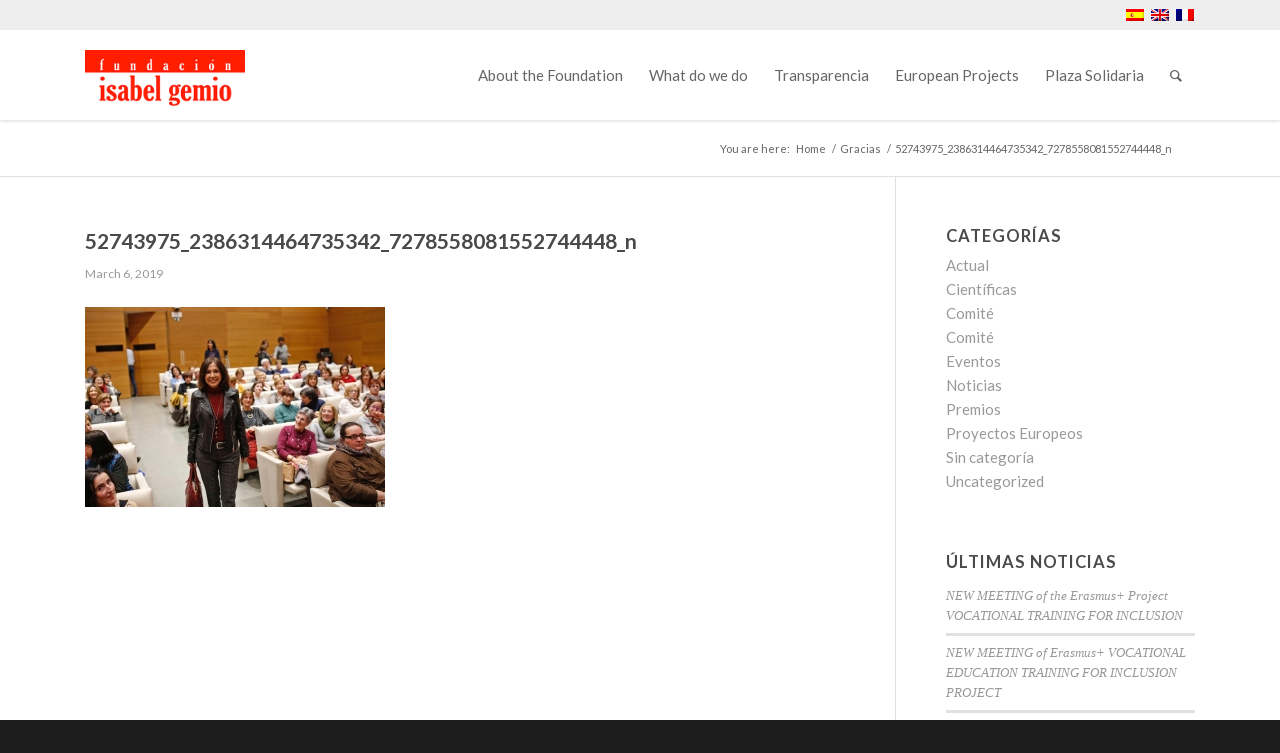

--- FILE ---
content_type: text/html; charset=UTF-8
request_url: https://www.fundacionisabelgemio.com/en/52743975_2386314464735342_7278558081552744448_n-2
body_size: 20219
content:
<!DOCTYPE html>
<html lang="en-US" class="html_stretched responsive av-preloader-disabled  html_header_top html_logo_left html_main_nav_header html_menu_right html_slim html_header_sticky html_header_shrinking_disabled html_header_topbar_active html_mobile_menu_tablet html_header_searchicon html_content_align_center html_header_unstick_top_disabled html_header_stretch html_minimal_header html_av-submenu-hidden html_av-submenu-display-click html_av-overlay-side html_av-overlay-side-classic html_av-submenu-noclone html_entry_id_20765 av-cookies-no-cookie-consent av-no-preview av-default-lightbox html_text_menu_active av-mobile-menu-switch-default">
<head>
<meta charset="UTF-8" />


<!-- mobile setting -->
<meta name="viewport" content="width=device-width, initial-scale=1">

<!-- Scripts/CSS and wp_head hook -->
<meta name='robots' content='index, follow, max-image-preview:large, max-snippet:-1, max-video-preview:-1' />
	<style>img:is([sizes="auto" i], [sizes^="auto," i]) { contain-intrinsic-size: 3000px 1500px }</style>
	<link rel="alternate" hreflang="es" href="https://www.fundacionisabelgemio.com/mi-hijo-mi-maestro/attachment/52743975_2386314464735342_7278558081552744448_n" />
<link rel="alternate" hreflang="en" href="https://www.fundacionisabelgemio.com/en/52743975_2386314464735342_7278558081552744448_n-2" />
<link rel="alternate" hreflang="fr" href="https://www.fundacionisabelgemio.com/fr/52743975_2386314464735342_7278558081552744448_n-2" />
<link rel="alternate" hreflang="x-default" href="https://www.fundacionisabelgemio.com/mi-hijo-mi-maestro/attachment/52743975_2386314464735342_7278558081552744448_n" />
<style type="text/css">@font-face { font-family: 'star'; src: url('https://www.fundacionisabelgemio.com/wp-content/plugins/woocommerce/assets/fonts/star.eot'); src: url('https://www.fundacionisabelgemio.com/wp-content/plugins/woocommerce/assets/fonts/star.eot?#iefix') format('embedded-opentype'), 	  url('https://www.fundacionisabelgemio.com/wp-content/plugins/woocommerce/assets/fonts/star.woff') format('woff'), 	  url('https://www.fundacionisabelgemio.com/wp-content/plugins/woocommerce/assets/fonts/star.ttf') format('truetype'), 	  url('https://www.fundacionisabelgemio.com/wp-content/plugins/woocommerce/assets/fonts/star.svg#star') format('svg'); font-weight: normal; font-style: normal;  } @font-face { font-family: 'WooCommerce'; src: url('https://www.fundacionisabelgemio.com/wp-content/plugins/woocommerce/assets/fonts/WooCommerce.eot'); src: url('https://www.fundacionisabelgemio.com/wp-content/plugins/woocommerce/assets/fonts/WooCommerce.eot?#iefix') format('embedded-opentype'), 	  url('https://www.fundacionisabelgemio.com/wp-content/plugins/woocommerce/assets/fonts/WooCommerce.woff') format('woff'), 	  url('https://www.fundacionisabelgemio.com/wp-content/plugins/woocommerce/assets/fonts/WooCommerce.ttf') format('truetype'), 	  url('https://www.fundacionisabelgemio.com/wp-content/plugins/woocommerce/assets/fonts/WooCommerce.svg#WooCommerce') format('svg'); font-weight: normal; font-style: normal;  } </style>
	<!-- This site is optimized with the Yoast SEO plugin v24.3 - https://yoast.com/wordpress/plugins/seo/ -->
	<title>52743975_2386314464735342_7278558081552744448_n - Fundación Isabel Gemio</title>
	<link rel="canonical" href="https://www.fundacionisabelgemio.com/en/52743975_2386314464735342_7278558081552744448_n-2/" />
	<meta property="og:locale" content="en_US" />
	<meta property="og:type" content="article" />
	<meta property="og:title" content="52743975_2386314464735342_7278558081552744448_n - Fundación Isabel Gemio" />
	<meta property="og:url" content="https://www.fundacionisabelgemio.com/en/52743975_2386314464735342_7278558081552744448_n-2/" />
	<meta property="og:site_name" content="Fundación Isabel Gemio" />
	<meta property="article:publisher" content="https://www.facebook.com/FundacionIsabelGemio" />
	<meta property="og:image" content="https://www.fundacionisabelgemio.com/en/52743975_2386314464735342_7278558081552744448_n-2" />
	<meta property="og:image:width" content="960" />
	<meta property="og:image:height" content="640" />
	<meta property="og:image:type" content="image/jpeg" />
	<meta name="twitter:card" content="summary_large_image" />
	<meta name="twitter:site" content="@FundIsabelGemio" />
	<script type="application/ld+json" class="yoast-schema-graph">{"@context":"https://schema.org","@graph":[{"@type":"WebPage","@id":"https://www.fundacionisabelgemio.com/en/52743975_2386314464735342_7278558081552744448_n-2/","url":"https://www.fundacionisabelgemio.com/en/52743975_2386314464735342_7278558081552744448_n-2/","name":"52743975_2386314464735342_7278558081552744448_n - Fundación Isabel Gemio","isPartOf":{"@id":"https://www.fundacionisabelgemio.com/#website"},"primaryImageOfPage":{"@id":"https://www.fundacionisabelgemio.com/en/52743975_2386314464735342_7278558081552744448_n-2/#primaryimage"},"image":{"@id":"https://www.fundacionisabelgemio.com/en/52743975_2386314464735342_7278558081552744448_n-2/#primaryimage"},"thumbnailUrl":"https://www.fundacionisabelgemio.com/wp-content/uploads/2019/03/52743975_2386314464735342_7278558081552744448_n.jpg","datePublished":"2019-03-06T13:51:51+00:00","dateModified":"2019-03-06T13:51:51+00:00","breadcrumb":{"@id":"https://www.fundacionisabelgemio.com/en/52743975_2386314464735342_7278558081552744448_n-2/#breadcrumb"},"inLanguage":"en-US","potentialAction":[{"@type":"ReadAction","target":["https://www.fundacionisabelgemio.com/en/52743975_2386314464735342_7278558081552744448_n-2/"]}]},{"@type":"ImageObject","inLanguage":"en-US","@id":"https://www.fundacionisabelgemio.com/en/52743975_2386314464735342_7278558081552744448_n-2/#primaryimage","url":"https://www.fundacionisabelgemio.com/wp-content/uploads/2019/03/52743975_2386314464735342_7278558081552744448_n.jpg","contentUrl":"https://www.fundacionisabelgemio.com/wp-content/uploads/2019/03/52743975_2386314464735342_7278558081552744448_n.jpg","width":960,"height":640},{"@type":"BreadcrumbList","@id":"https://www.fundacionisabelgemio.com/en/52743975_2386314464735342_7278558081552744448_n-2/#breadcrumb","itemListElement":[{"@type":"ListItem","position":1,"name":"Portada","item":"https://www.fundacionisabelgemio.com/en/home"},{"@type":"ListItem","position":2,"name":"52743975_2386314464735342_7278558081552744448_n"}]},{"@type":"WebSite","@id":"https://www.fundacionisabelgemio.com/#website","url":"https://www.fundacionisabelgemio.com/","name":"Fundación Isabel Gemio","description":"","potentialAction":[{"@type":"SearchAction","target":{"@type":"EntryPoint","urlTemplate":"https://www.fundacionisabelgemio.com/?s={search_term_string}"},"query-input":{"@type":"PropertyValueSpecification","valueRequired":true,"valueName":"search_term_string"}}],"inLanguage":"en-US"}]}</script>
	<!-- / Yoast SEO plugin. -->


<link rel="alternate" type="application/rss+xml" title="Fundación Isabel Gemio &raquo; Feed" href="https://www.fundacionisabelgemio.com/en/feed" />
<link rel="alternate" type="application/rss+xml" title="Fundación Isabel Gemio &raquo; Comments Feed" href="https://www.fundacionisabelgemio.com/en/comments/feed" />
		<!-- This site uses the Google Analytics by ExactMetrics plugin v8.3.1 - Using Analytics tracking - https://www.exactmetrics.com/ -->
							<script src="//www.googletagmanager.com/gtag/js?id=G-1XXL2X57L9"  data-cfasync="false" data-wpfc-render="false" type="text/plain" data-cli-class="cli-blocker-script" data-cli-label="Google Tag Manager"  data-cli-script-type="analytics" data-cli-block="true" data-cli-block-if-ccpa-optout="false" data-cli-element-position="head" async></script>
			<script data-cfasync="false" data-wpfc-render="false" type="text/javascript">
				var em_version = '8.3.1';
				var em_track_user = true;
				var em_no_track_reason = '';
								var ExactMetricsDefaultLocations = {"page_location":"https:\/\/www.fundacionisabelgemio.com\/en\/52743975_2386314464735342_7278558081552744448_n-2\/"};
				if ( typeof ExactMetricsPrivacyGuardFilter === 'function' ) {
					var ExactMetricsLocations = (typeof ExactMetricsExcludeQuery === 'object') ? ExactMetricsPrivacyGuardFilter( ExactMetricsExcludeQuery ) : ExactMetricsPrivacyGuardFilter( ExactMetricsDefaultLocations );
				} else {
					var ExactMetricsLocations = (typeof ExactMetricsExcludeQuery === 'object') ? ExactMetricsExcludeQuery : ExactMetricsDefaultLocations;
				}

								var disableStrs = [
										'ga-disable-G-1XXL2X57L9',
									];

				/* Function to detect opted out users */
				function __gtagTrackerIsOptedOut() {
					for (var index = 0; index < disableStrs.length; index++) {
						if (document.cookie.indexOf(disableStrs[index] + '=true') > -1) {
							return true;
						}
					}

					return false;
				}

				/* Disable tracking if the opt-out cookie exists. */
				if (__gtagTrackerIsOptedOut()) {
					for (var index = 0; index < disableStrs.length; index++) {
						window[disableStrs[index]] = true;
					}
				}

				/* Opt-out function */
				function __gtagTrackerOptout() {
					for (var index = 0; index < disableStrs.length; index++) {
						document.cookie = disableStrs[index] + '=true; expires=Thu, 31 Dec 2099 23:59:59 UTC; path=/';
						window[disableStrs[index]] = true;
					}
				}

				if ('undefined' === typeof gaOptout) {
					function gaOptout() {
						__gtagTrackerOptout();
					}
				}
								window.dataLayer = window.dataLayer || [];

				window.ExactMetricsDualTracker = {
					helpers: {},
					trackers: {},
				};
				if (em_track_user) {
					function __gtagDataLayer() {
						dataLayer.push(arguments);
					}

					function __gtagTracker(type, name, parameters) {
						if (!parameters) {
							parameters = {};
						}

						if (parameters.send_to) {
							__gtagDataLayer.apply(null, arguments);
							return;
						}

						if (type === 'event') {
														parameters.send_to = exactmetrics_frontend.v4_id;
							var hookName = name;
							if (typeof parameters['event_category'] !== 'undefined') {
								hookName = parameters['event_category'] + ':' + name;
							}

							if (typeof ExactMetricsDualTracker.trackers[hookName] !== 'undefined') {
								ExactMetricsDualTracker.trackers[hookName](parameters);
							} else {
								__gtagDataLayer('event', name, parameters);
							}
							
						} else {
							__gtagDataLayer.apply(null, arguments);
						}
					}

					__gtagTracker('js', new Date());
					__gtagTracker('set', {
						'developer_id.dNDMyYj': true,
											});
					if ( ExactMetricsLocations.page_location ) {
						__gtagTracker('set', ExactMetricsLocations);
					}
										__gtagTracker('config', 'G-1XXL2X57L9', {"forceSSL":"true"} );
															window.gtag = __gtagTracker;										(function () {
						/* https://developers.google.com/analytics/devguides/collection/analyticsjs/ */
						/* ga and __gaTracker compatibility shim. */
						var noopfn = function () {
							return null;
						};
						var newtracker = function () {
							return new Tracker();
						};
						var Tracker = function () {
							return null;
						};
						var p = Tracker.prototype;
						p.get = noopfn;
						p.set = noopfn;
						p.send = function () {
							var args = Array.prototype.slice.call(arguments);
							args.unshift('send');
							__gaTracker.apply(null, args);
						};
						var __gaTracker = function () {
							var len = arguments.length;
							if (len === 0) {
								return;
							}
							var f = arguments[len - 1];
							if (typeof f !== 'object' || f === null || typeof f.hitCallback !== 'function') {
								if ('send' === arguments[0]) {
									var hitConverted, hitObject = false, action;
									if ('event' === arguments[1]) {
										if ('undefined' !== typeof arguments[3]) {
											hitObject = {
												'eventAction': arguments[3],
												'eventCategory': arguments[2],
												'eventLabel': arguments[4],
												'value': arguments[5] ? arguments[5] : 1,
											}
										}
									}
									if ('pageview' === arguments[1]) {
										if ('undefined' !== typeof arguments[2]) {
											hitObject = {
												'eventAction': 'page_view',
												'page_path': arguments[2],
											}
										}
									}
									if (typeof arguments[2] === 'object') {
										hitObject = arguments[2];
									}
									if (typeof arguments[5] === 'object') {
										Object.assign(hitObject, arguments[5]);
									}
									if ('undefined' !== typeof arguments[1].hitType) {
										hitObject = arguments[1];
										if ('pageview' === hitObject.hitType) {
											hitObject.eventAction = 'page_view';
										}
									}
									if (hitObject) {
										action = 'timing' === arguments[1].hitType ? 'timing_complete' : hitObject.eventAction;
										hitConverted = mapArgs(hitObject);
										__gtagTracker('event', action, hitConverted);
									}
								}
								return;
							}

							function mapArgs(args) {
								var arg, hit = {};
								var gaMap = {
									'eventCategory': 'event_category',
									'eventAction': 'event_action',
									'eventLabel': 'event_label',
									'eventValue': 'event_value',
									'nonInteraction': 'non_interaction',
									'timingCategory': 'event_category',
									'timingVar': 'name',
									'timingValue': 'value',
									'timingLabel': 'event_label',
									'page': 'page_path',
									'location': 'page_location',
									'title': 'page_title',
									'referrer' : 'page_referrer',
								};
								for (arg in args) {
																		if (!(!args.hasOwnProperty(arg) || !gaMap.hasOwnProperty(arg))) {
										hit[gaMap[arg]] = args[arg];
									} else {
										hit[arg] = args[arg];
									}
								}
								return hit;
							}

							try {
								f.hitCallback();
							} catch (ex) {
							}
						};
						__gaTracker.create = newtracker;
						__gaTracker.getByName = newtracker;
						__gaTracker.getAll = function () {
							return [];
						};
						__gaTracker.remove = noopfn;
						__gaTracker.loaded = true;
						window['__gaTracker'] = __gaTracker;
					})();
									} else {
										console.log("");
					(function () {
						function __gtagTracker() {
							return null;
						}

						window['__gtagTracker'] = __gtagTracker;
						window['gtag'] = __gtagTracker;
					})();
									}
			</script>
				<!-- / Google Analytics by ExactMetrics -->
		
<!-- google webfont font replacement -->

			<script type='text/javascript'>

				(function() {

					/*	check if webfonts are disabled by user setting via cookie - or user must opt in.	*/
					var html = document.getElementsByTagName('html')[0];
					var cookie_check = html.className.indexOf('av-cookies-needs-opt-in') >= 0 || html.className.indexOf('av-cookies-can-opt-out') >= 0;
					var allow_continue = true;
					var silent_accept_cookie = html.className.indexOf('av-cookies-user-silent-accept') >= 0;

					if( cookie_check && ! silent_accept_cookie )
					{
						if( ! document.cookie.match(/aviaCookieConsent/) || html.className.indexOf('av-cookies-session-refused') >= 0 )
						{
							allow_continue = false;
						}
						else
						{
							if( ! document.cookie.match(/aviaPrivacyRefuseCookiesHideBar/) )
							{
								allow_continue = false;
							}
							else if( ! document.cookie.match(/aviaPrivacyEssentialCookiesEnabled/) )
							{
								allow_continue = false;
							}
							else if( document.cookie.match(/aviaPrivacyGoogleWebfontsDisabled/) )
							{
								allow_continue = false;
							}
						}
					}

					if( allow_continue )
					{
						var f = document.createElement('link');

						f.type 	= 'text/css';
						f.rel 	= 'stylesheet';
						f.href 	= 'https://fonts.googleapis.com/css?family=Lato:300,400,700&display=auto';
						f.id 	= 'avia-google-webfont';

						document.getElementsByTagName('head')[0].appendChild(f);
					}
				})();

			</script>
			<link rel='stylesheet' id='formidable-css' href='https://www.fundacionisabelgemio.com/wp-content/plugins/formidable/css/formidableforms.css?ver=1151148' type='text/css' media='all' />
<link rel='stylesheet' id='avia-woocommerce-css-css' href='https://www.fundacionisabelgemio.com/wp-content/themes/enfold/config-woocommerce/woocommerce-mod.css?ver=5.4' type='text/css' media='all' />
<link rel='stylesheet' id='avia-grid-css' href='https://www.fundacionisabelgemio.com/wp-content/themes/enfold/css/grid.css?ver=5.4' type='text/css' media='all' />
<link rel='stylesheet' id='avia-base-css' href='https://www.fundacionisabelgemio.com/wp-content/themes/enfold/css/base.css?ver=5.4' type='text/css' media='all' />
<link rel='stylesheet' id='avia-layout-css' href='https://www.fundacionisabelgemio.com/wp-content/themes/enfold/css/layout.css?ver=5.4' type='text/css' media='all' />
<link rel='stylesheet' id='avia-module-audioplayer-css' href='https://www.fundacionisabelgemio.com/wp-content/themes/enfold/config-templatebuilder/avia-shortcodes/audio-player/audio-player.css?ver=5.4' type='text/css' media='all' />
<link rel='stylesheet' id='avia-module-blog-css' href='https://www.fundacionisabelgemio.com/wp-content/themes/enfold/config-templatebuilder/avia-shortcodes/blog/blog.css?ver=5.4' type='text/css' media='all' />
<link rel='stylesheet' id='avia-module-postslider-css' href='https://www.fundacionisabelgemio.com/wp-content/themes/enfold/config-templatebuilder/avia-shortcodes/postslider/postslider.css?ver=5.4' type='text/css' media='all' />
<link rel='stylesheet' id='avia-module-button-css' href='https://www.fundacionisabelgemio.com/wp-content/themes/enfold/config-templatebuilder/avia-shortcodes/buttons/buttons.css?ver=5.4' type='text/css' media='all' />
<link rel='stylesheet' id='avia-module-buttonrow-css' href='https://www.fundacionisabelgemio.com/wp-content/themes/enfold/config-templatebuilder/avia-shortcodes/buttonrow/buttonrow.css?ver=5.4' type='text/css' media='all' />
<link rel='stylesheet' id='avia-module-button-fullwidth-css' href='https://www.fundacionisabelgemio.com/wp-content/themes/enfold/config-templatebuilder/avia-shortcodes/buttons_fullwidth/buttons_fullwidth.css?ver=5.4' type='text/css' media='all' />
<link rel='stylesheet' id='avia-module-catalogue-css' href='https://www.fundacionisabelgemio.com/wp-content/themes/enfold/config-templatebuilder/avia-shortcodes/catalogue/catalogue.css?ver=5.4' type='text/css' media='all' />
<link rel='stylesheet' id='avia-module-comments-css' href='https://www.fundacionisabelgemio.com/wp-content/themes/enfold/config-templatebuilder/avia-shortcodes/comments/comments.css?ver=5.4' type='text/css' media='all' />
<link rel='stylesheet' id='avia-module-contact-css' href='https://www.fundacionisabelgemio.com/wp-content/themes/enfold/config-templatebuilder/avia-shortcodes/contact/contact.css?ver=5.4' type='text/css' media='all' />
<link rel='stylesheet' id='avia-module-slideshow-css' href='https://www.fundacionisabelgemio.com/wp-content/themes/enfold/config-templatebuilder/avia-shortcodes/slideshow/slideshow.css?ver=5.4' type='text/css' media='all' />
<link rel='stylesheet' id='avia-module-slideshow-contentpartner-css' href='https://www.fundacionisabelgemio.com/wp-content/themes/enfold/config-templatebuilder/avia-shortcodes/contentslider/contentslider.css?ver=5.4' type='text/css' media='all' />
<link rel='stylesheet' id='avia-module-countdown-css' href='https://www.fundacionisabelgemio.com/wp-content/themes/enfold/config-templatebuilder/avia-shortcodes/countdown/countdown.css?ver=5.4' type='text/css' media='all' />
<link rel='stylesheet' id='avia-module-gallery-css' href='https://www.fundacionisabelgemio.com/wp-content/themes/enfold/config-templatebuilder/avia-shortcodes/gallery/gallery.css?ver=5.4' type='text/css' media='all' />
<link rel='stylesheet' id='avia-module-gallery-hor-css' href='https://www.fundacionisabelgemio.com/wp-content/themes/enfold/config-templatebuilder/avia-shortcodes/gallery_horizontal/gallery_horizontal.css?ver=5.4' type='text/css' media='all' />
<link rel='stylesheet' id='avia-module-maps-css' href='https://www.fundacionisabelgemio.com/wp-content/themes/enfold/config-templatebuilder/avia-shortcodes/google_maps/google_maps.css?ver=5.4' type='text/css' media='all' />
<link rel='stylesheet' id='avia-module-gridrow-css' href='https://www.fundacionisabelgemio.com/wp-content/themes/enfold/config-templatebuilder/avia-shortcodes/grid_row/grid_row.css?ver=5.4' type='text/css' media='all' />
<link rel='stylesheet' id='avia-module-heading-css' href='https://www.fundacionisabelgemio.com/wp-content/themes/enfold/config-templatebuilder/avia-shortcodes/heading/heading.css?ver=5.4' type='text/css' media='all' />
<link rel='stylesheet' id='avia-module-rotator-css' href='https://www.fundacionisabelgemio.com/wp-content/themes/enfold/config-templatebuilder/avia-shortcodes/headline_rotator/headline_rotator.css?ver=5.4' type='text/css' media='all' />
<link rel='stylesheet' id='avia-module-hr-css' href='https://www.fundacionisabelgemio.com/wp-content/themes/enfold/config-templatebuilder/avia-shortcodes/hr/hr.css?ver=5.4' type='text/css' media='all' />
<link rel='stylesheet' id='avia-module-icon-css' href='https://www.fundacionisabelgemio.com/wp-content/themes/enfold/config-templatebuilder/avia-shortcodes/icon/icon.css?ver=5.4' type='text/css' media='all' />
<link rel='stylesheet' id='avia-module-icon-circles-css' href='https://www.fundacionisabelgemio.com/wp-content/themes/enfold/config-templatebuilder/avia-shortcodes/icon_circles/icon_circles.css?ver=5.4' type='text/css' media='all' />
<link rel='stylesheet' id='avia-module-iconbox-css' href='https://www.fundacionisabelgemio.com/wp-content/themes/enfold/config-templatebuilder/avia-shortcodes/iconbox/iconbox.css?ver=5.4' type='text/css' media='all' />
<link rel='stylesheet' id='avia-module-icongrid-css' href='https://www.fundacionisabelgemio.com/wp-content/themes/enfold/config-templatebuilder/avia-shortcodes/icongrid/icongrid.css?ver=5.4' type='text/css' media='all' />
<link rel='stylesheet' id='avia-module-iconlist-css' href='https://www.fundacionisabelgemio.com/wp-content/themes/enfold/config-templatebuilder/avia-shortcodes/iconlist/iconlist.css?ver=5.4' type='text/css' media='all' />
<link rel='stylesheet' id='avia-module-image-css' href='https://www.fundacionisabelgemio.com/wp-content/themes/enfold/config-templatebuilder/avia-shortcodes/image/image.css?ver=5.4' type='text/css' media='all' />
<link rel='stylesheet' id='avia-module-hotspot-css' href='https://www.fundacionisabelgemio.com/wp-content/themes/enfold/config-templatebuilder/avia-shortcodes/image_hotspots/image_hotspots.css?ver=5.4' type='text/css' media='all' />
<link rel='stylesheet' id='avia-module-magazine-css' href='https://www.fundacionisabelgemio.com/wp-content/themes/enfold/config-templatebuilder/avia-shortcodes/magazine/magazine.css?ver=5.4' type='text/css' media='all' />
<link rel='stylesheet' id='avia-module-masonry-css' href='https://www.fundacionisabelgemio.com/wp-content/themes/enfold/config-templatebuilder/avia-shortcodes/masonry_entries/masonry_entries.css?ver=5.4' type='text/css' media='all' />
<link rel='stylesheet' id='avia-siteloader-css' href='https://www.fundacionisabelgemio.com/wp-content/themes/enfold/css/avia-snippet-site-preloader.css?ver=5.4' type='text/css' media='all' />
<link rel='stylesheet' id='avia-module-menu-css' href='https://www.fundacionisabelgemio.com/wp-content/themes/enfold/config-templatebuilder/avia-shortcodes/menu/menu.css?ver=5.4' type='text/css' media='all' />
<link rel='stylesheet' id='avia-module-notification-css' href='https://www.fundacionisabelgemio.com/wp-content/themes/enfold/config-templatebuilder/avia-shortcodes/notification/notification.css?ver=5.4' type='text/css' media='all' />
<link rel='stylesheet' id='avia-module-numbers-css' href='https://www.fundacionisabelgemio.com/wp-content/themes/enfold/config-templatebuilder/avia-shortcodes/numbers/numbers.css?ver=5.4' type='text/css' media='all' />
<link rel='stylesheet' id='avia-module-portfolio-css' href='https://www.fundacionisabelgemio.com/wp-content/themes/enfold/config-templatebuilder/avia-shortcodes/portfolio/portfolio.css?ver=5.4' type='text/css' media='all' />
<link rel='stylesheet' id='avia-module-post-metadata-css' href='https://www.fundacionisabelgemio.com/wp-content/themes/enfold/config-templatebuilder/avia-shortcodes/post_metadata/post_metadata.css?ver=5.4' type='text/css' media='all' />
<link rel='stylesheet' id='avia-module-progress-bar-css' href='https://www.fundacionisabelgemio.com/wp-content/themes/enfold/config-templatebuilder/avia-shortcodes/progressbar/progressbar.css?ver=5.4' type='text/css' media='all' />
<link rel='stylesheet' id='avia-module-promobox-css' href='https://www.fundacionisabelgemio.com/wp-content/themes/enfold/config-templatebuilder/avia-shortcodes/promobox/promobox.css?ver=5.4' type='text/css' media='all' />
<link rel='stylesheet' id='avia-sc-search-css' href='https://www.fundacionisabelgemio.com/wp-content/themes/enfold/config-templatebuilder/avia-shortcodes/search/search.css?ver=5.4' type='text/css' media='all' />
<link rel='stylesheet' id='avia-module-slideshow-accordion-css' href='https://www.fundacionisabelgemio.com/wp-content/themes/enfold/config-templatebuilder/avia-shortcodes/slideshow_accordion/slideshow_accordion.css?ver=5.4' type='text/css' media='all' />
<link rel='stylesheet' id='avia-module-slideshow-feature-image-css' href='https://www.fundacionisabelgemio.com/wp-content/themes/enfold/config-templatebuilder/avia-shortcodes/slideshow_feature_image/slideshow_feature_image.css?ver=5.4' type='text/css' media='all' />
<link rel='stylesheet' id='avia-module-slideshow-fullsize-css' href='https://www.fundacionisabelgemio.com/wp-content/themes/enfold/config-templatebuilder/avia-shortcodes/slideshow_fullsize/slideshow_fullsize.css?ver=5.4' type='text/css' media='all' />
<link rel='stylesheet' id='avia-module-slideshow-fullscreen-css' href='https://www.fundacionisabelgemio.com/wp-content/themes/enfold/config-templatebuilder/avia-shortcodes/slideshow_fullscreen/slideshow_fullscreen.css?ver=5.4' type='text/css' media='all' />
<link rel='stylesheet' id='avia-module-slideshow-ls-css' href='https://www.fundacionisabelgemio.com/wp-content/themes/enfold/config-templatebuilder/avia-shortcodes/slideshow_layerslider/slideshow_layerslider.css?ver=5.4' type='text/css' media='all' />
<link rel='stylesheet' id='avia-module-social-css' href='https://www.fundacionisabelgemio.com/wp-content/themes/enfold/config-templatebuilder/avia-shortcodes/social_share/social_share.css?ver=5.4' type='text/css' media='all' />
<link rel='stylesheet' id='avia-module-tabsection-css' href='https://www.fundacionisabelgemio.com/wp-content/themes/enfold/config-templatebuilder/avia-shortcodes/tab_section/tab_section.css?ver=5.4' type='text/css' media='all' />
<link rel='stylesheet' id='avia-module-table-css' href='https://www.fundacionisabelgemio.com/wp-content/themes/enfold/config-templatebuilder/avia-shortcodes/table/table.css?ver=5.4' type='text/css' media='all' />
<link rel='stylesheet' id='avia-module-tabs-css' href='https://www.fundacionisabelgemio.com/wp-content/themes/enfold/config-templatebuilder/avia-shortcodes/tabs/tabs.css?ver=5.4' type='text/css' media='all' />
<link rel='stylesheet' id='avia-module-team-css' href='https://www.fundacionisabelgemio.com/wp-content/themes/enfold/config-templatebuilder/avia-shortcodes/team/team.css?ver=5.4' type='text/css' media='all' />
<link rel='stylesheet' id='avia-module-testimonials-css' href='https://www.fundacionisabelgemio.com/wp-content/themes/enfold/config-templatebuilder/avia-shortcodes/testimonials/testimonials.css?ver=5.4' type='text/css' media='all' />
<link rel='stylesheet' id='avia-module-timeline-css' href='https://www.fundacionisabelgemio.com/wp-content/themes/enfold/config-templatebuilder/avia-shortcodes/timeline/timeline.css?ver=5.4' type='text/css' media='all' />
<link rel='stylesheet' id='avia-module-toggles-css' href='https://www.fundacionisabelgemio.com/wp-content/themes/enfold/config-templatebuilder/avia-shortcodes/toggles/toggles.css?ver=5.4' type='text/css' media='all' />
<link rel='stylesheet' id='avia-module-video-css' href='https://www.fundacionisabelgemio.com/wp-content/themes/enfold/config-templatebuilder/avia-shortcodes/video/video.css?ver=5.4' type='text/css' media='all' />
<link rel='stylesheet' id='wp-block-library-css' href='https://www.fundacionisabelgemio.com/wp-includes/css/dist/block-library/style.min.css?ver=6.7.2' type='text/css' media='all' />
<style id='global-styles-inline-css' type='text/css'>
:root{--wp--preset--aspect-ratio--square: 1;--wp--preset--aspect-ratio--4-3: 4/3;--wp--preset--aspect-ratio--3-4: 3/4;--wp--preset--aspect-ratio--3-2: 3/2;--wp--preset--aspect-ratio--2-3: 2/3;--wp--preset--aspect-ratio--16-9: 16/9;--wp--preset--aspect-ratio--9-16: 9/16;--wp--preset--color--black: #000000;--wp--preset--color--cyan-bluish-gray: #abb8c3;--wp--preset--color--white: #ffffff;--wp--preset--color--pale-pink: #f78da7;--wp--preset--color--vivid-red: #cf2e2e;--wp--preset--color--luminous-vivid-orange: #ff6900;--wp--preset--color--luminous-vivid-amber: #fcb900;--wp--preset--color--light-green-cyan: #7bdcb5;--wp--preset--color--vivid-green-cyan: #00d084;--wp--preset--color--pale-cyan-blue: #8ed1fc;--wp--preset--color--vivid-cyan-blue: #0693e3;--wp--preset--color--vivid-purple: #9b51e0;--wp--preset--color--metallic-red: #b02b2c;--wp--preset--color--maximum-yellow-red: #edae44;--wp--preset--color--yellow-sun: #eeee22;--wp--preset--color--palm-leaf: #83a846;--wp--preset--color--aero: #7bb0e7;--wp--preset--color--old-lavender: #745f7e;--wp--preset--color--steel-teal: #5f8789;--wp--preset--color--raspberry-pink: #d65799;--wp--preset--color--medium-turquoise: #4ecac2;--wp--preset--gradient--vivid-cyan-blue-to-vivid-purple: linear-gradient(135deg,rgba(6,147,227,1) 0%,rgb(155,81,224) 100%);--wp--preset--gradient--light-green-cyan-to-vivid-green-cyan: linear-gradient(135deg,rgb(122,220,180) 0%,rgb(0,208,130) 100%);--wp--preset--gradient--luminous-vivid-amber-to-luminous-vivid-orange: linear-gradient(135deg,rgba(252,185,0,1) 0%,rgba(255,105,0,1) 100%);--wp--preset--gradient--luminous-vivid-orange-to-vivid-red: linear-gradient(135deg,rgba(255,105,0,1) 0%,rgb(207,46,46) 100%);--wp--preset--gradient--very-light-gray-to-cyan-bluish-gray: linear-gradient(135deg,rgb(238,238,238) 0%,rgb(169,184,195) 100%);--wp--preset--gradient--cool-to-warm-spectrum: linear-gradient(135deg,rgb(74,234,220) 0%,rgb(151,120,209) 20%,rgb(207,42,186) 40%,rgb(238,44,130) 60%,rgb(251,105,98) 80%,rgb(254,248,76) 100%);--wp--preset--gradient--blush-light-purple: linear-gradient(135deg,rgb(255,206,236) 0%,rgb(152,150,240) 100%);--wp--preset--gradient--blush-bordeaux: linear-gradient(135deg,rgb(254,205,165) 0%,rgb(254,45,45) 50%,rgb(107,0,62) 100%);--wp--preset--gradient--luminous-dusk: linear-gradient(135deg,rgb(255,203,112) 0%,rgb(199,81,192) 50%,rgb(65,88,208) 100%);--wp--preset--gradient--pale-ocean: linear-gradient(135deg,rgb(255,245,203) 0%,rgb(182,227,212) 50%,rgb(51,167,181) 100%);--wp--preset--gradient--electric-grass: linear-gradient(135deg,rgb(202,248,128) 0%,rgb(113,206,126) 100%);--wp--preset--gradient--midnight: linear-gradient(135deg,rgb(2,3,129) 0%,rgb(40,116,252) 100%);--wp--preset--font-size--small: 1rem;--wp--preset--font-size--medium: 1.125rem;--wp--preset--font-size--large: 1.75rem;--wp--preset--font-size--x-large: clamp(1.75rem, 3vw, 2.25rem);--wp--preset--font-family--inter: "Inter", sans-serif;--wp--preset--font-family--cardo: Cardo;--wp--preset--spacing--20: 0.44rem;--wp--preset--spacing--30: 0.67rem;--wp--preset--spacing--40: 1rem;--wp--preset--spacing--50: 1.5rem;--wp--preset--spacing--60: 2.25rem;--wp--preset--spacing--70: 3.38rem;--wp--preset--spacing--80: 5.06rem;--wp--preset--shadow--natural: 6px 6px 9px rgba(0, 0, 0, 0.2);--wp--preset--shadow--deep: 12px 12px 50px rgba(0, 0, 0, 0.4);--wp--preset--shadow--sharp: 6px 6px 0px rgba(0, 0, 0, 0.2);--wp--preset--shadow--outlined: 6px 6px 0px -3px rgba(255, 255, 255, 1), 6px 6px rgba(0, 0, 0, 1);--wp--preset--shadow--crisp: 6px 6px 0px rgba(0, 0, 0, 1);}:root { --wp--style--global--content-size: 800px;--wp--style--global--wide-size: 1130px; }:where(body) { margin: 0; }.wp-site-blocks > .alignleft { float: left; margin-right: 2em; }.wp-site-blocks > .alignright { float: right; margin-left: 2em; }.wp-site-blocks > .aligncenter { justify-content: center; margin-left: auto; margin-right: auto; }:where(.is-layout-flex){gap: 0.5em;}:where(.is-layout-grid){gap: 0.5em;}.is-layout-flow > .alignleft{float: left;margin-inline-start: 0;margin-inline-end: 2em;}.is-layout-flow > .alignright{float: right;margin-inline-start: 2em;margin-inline-end: 0;}.is-layout-flow > .aligncenter{margin-left: auto !important;margin-right: auto !important;}.is-layout-constrained > .alignleft{float: left;margin-inline-start: 0;margin-inline-end: 2em;}.is-layout-constrained > .alignright{float: right;margin-inline-start: 2em;margin-inline-end: 0;}.is-layout-constrained > .aligncenter{margin-left: auto !important;margin-right: auto !important;}.is-layout-constrained > :where(:not(.alignleft):not(.alignright):not(.alignfull)){max-width: var(--wp--style--global--content-size);margin-left: auto !important;margin-right: auto !important;}.is-layout-constrained > .alignwide{max-width: var(--wp--style--global--wide-size);}body .is-layout-flex{display: flex;}.is-layout-flex{flex-wrap: wrap;align-items: center;}.is-layout-flex > :is(*, div){margin: 0;}body .is-layout-grid{display: grid;}.is-layout-grid > :is(*, div){margin: 0;}body{padding-top: 0px;padding-right: 0px;padding-bottom: 0px;padding-left: 0px;}a:where(:not(.wp-element-button)){text-decoration: underline;}:root :where(.wp-element-button, .wp-block-button__link){background-color: #32373c;border-width: 0;color: #fff;font-family: inherit;font-size: inherit;line-height: inherit;padding: calc(0.667em + 2px) calc(1.333em + 2px);text-decoration: none;}.has-black-color{color: var(--wp--preset--color--black) !important;}.has-cyan-bluish-gray-color{color: var(--wp--preset--color--cyan-bluish-gray) !important;}.has-white-color{color: var(--wp--preset--color--white) !important;}.has-pale-pink-color{color: var(--wp--preset--color--pale-pink) !important;}.has-vivid-red-color{color: var(--wp--preset--color--vivid-red) !important;}.has-luminous-vivid-orange-color{color: var(--wp--preset--color--luminous-vivid-orange) !important;}.has-luminous-vivid-amber-color{color: var(--wp--preset--color--luminous-vivid-amber) !important;}.has-light-green-cyan-color{color: var(--wp--preset--color--light-green-cyan) !important;}.has-vivid-green-cyan-color{color: var(--wp--preset--color--vivid-green-cyan) !important;}.has-pale-cyan-blue-color{color: var(--wp--preset--color--pale-cyan-blue) !important;}.has-vivid-cyan-blue-color{color: var(--wp--preset--color--vivid-cyan-blue) !important;}.has-vivid-purple-color{color: var(--wp--preset--color--vivid-purple) !important;}.has-metallic-red-color{color: var(--wp--preset--color--metallic-red) !important;}.has-maximum-yellow-red-color{color: var(--wp--preset--color--maximum-yellow-red) !important;}.has-yellow-sun-color{color: var(--wp--preset--color--yellow-sun) !important;}.has-palm-leaf-color{color: var(--wp--preset--color--palm-leaf) !important;}.has-aero-color{color: var(--wp--preset--color--aero) !important;}.has-old-lavender-color{color: var(--wp--preset--color--old-lavender) !important;}.has-steel-teal-color{color: var(--wp--preset--color--steel-teal) !important;}.has-raspberry-pink-color{color: var(--wp--preset--color--raspberry-pink) !important;}.has-medium-turquoise-color{color: var(--wp--preset--color--medium-turquoise) !important;}.has-black-background-color{background-color: var(--wp--preset--color--black) !important;}.has-cyan-bluish-gray-background-color{background-color: var(--wp--preset--color--cyan-bluish-gray) !important;}.has-white-background-color{background-color: var(--wp--preset--color--white) !important;}.has-pale-pink-background-color{background-color: var(--wp--preset--color--pale-pink) !important;}.has-vivid-red-background-color{background-color: var(--wp--preset--color--vivid-red) !important;}.has-luminous-vivid-orange-background-color{background-color: var(--wp--preset--color--luminous-vivid-orange) !important;}.has-luminous-vivid-amber-background-color{background-color: var(--wp--preset--color--luminous-vivid-amber) !important;}.has-light-green-cyan-background-color{background-color: var(--wp--preset--color--light-green-cyan) !important;}.has-vivid-green-cyan-background-color{background-color: var(--wp--preset--color--vivid-green-cyan) !important;}.has-pale-cyan-blue-background-color{background-color: var(--wp--preset--color--pale-cyan-blue) !important;}.has-vivid-cyan-blue-background-color{background-color: var(--wp--preset--color--vivid-cyan-blue) !important;}.has-vivid-purple-background-color{background-color: var(--wp--preset--color--vivid-purple) !important;}.has-metallic-red-background-color{background-color: var(--wp--preset--color--metallic-red) !important;}.has-maximum-yellow-red-background-color{background-color: var(--wp--preset--color--maximum-yellow-red) !important;}.has-yellow-sun-background-color{background-color: var(--wp--preset--color--yellow-sun) !important;}.has-palm-leaf-background-color{background-color: var(--wp--preset--color--palm-leaf) !important;}.has-aero-background-color{background-color: var(--wp--preset--color--aero) !important;}.has-old-lavender-background-color{background-color: var(--wp--preset--color--old-lavender) !important;}.has-steel-teal-background-color{background-color: var(--wp--preset--color--steel-teal) !important;}.has-raspberry-pink-background-color{background-color: var(--wp--preset--color--raspberry-pink) !important;}.has-medium-turquoise-background-color{background-color: var(--wp--preset--color--medium-turquoise) !important;}.has-black-border-color{border-color: var(--wp--preset--color--black) !important;}.has-cyan-bluish-gray-border-color{border-color: var(--wp--preset--color--cyan-bluish-gray) !important;}.has-white-border-color{border-color: var(--wp--preset--color--white) !important;}.has-pale-pink-border-color{border-color: var(--wp--preset--color--pale-pink) !important;}.has-vivid-red-border-color{border-color: var(--wp--preset--color--vivid-red) !important;}.has-luminous-vivid-orange-border-color{border-color: var(--wp--preset--color--luminous-vivid-orange) !important;}.has-luminous-vivid-amber-border-color{border-color: var(--wp--preset--color--luminous-vivid-amber) !important;}.has-light-green-cyan-border-color{border-color: var(--wp--preset--color--light-green-cyan) !important;}.has-vivid-green-cyan-border-color{border-color: var(--wp--preset--color--vivid-green-cyan) !important;}.has-pale-cyan-blue-border-color{border-color: var(--wp--preset--color--pale-cyan-blue) !important;}.has-vivid-cyan-blue-border-color{border-color: var(--wp--preset--color--vivid-cyan-blue) !important;}.has-vivid-purple-border-color{border-color: var(--wp--preset--color--vivid-purple) !important;}.has-metallic-red-border-color{border-color: var(--wp--preset--color--metallic-red) !important;}.has-maximum-yellow-red-border-color{border-color: var(--wp--preset--color--maximum-yellow-red) !important;}.has-yellow-sun-border-color{border-color: var(--wp--preset--color--yellow-sun) !important;}.has-palm-leaf-border-color{border-color: var(--wp--preset--color--palm-leaf) !important;}.has-aero-border-color{border-color: var(--wp--preset--color--aero) !important;}.has-old-lavender-border-color{border-color: var(--wp--preset--color--old-lavender) !important;}.has-steel-teal-border-color{border-color: var(--wp--preset--color--steel-teal) !important;}.has-raspberry-pink-border-color{border-color: var(--wp--preset--color--raspberry-pink) !important;}.has-medium-turquoise-border-color{border-color: var(--wp--preset--color--medium-turquoise) !important;}.has-vivid-cyan-blue-to-vivid-purple-gradient-background{background: var(--wp--preset--gradient--vivid-cyan-blue-to-vivid-purple) !important;}.has-light-green-cyan-to-vivid-green-cyan-gradient-background{background: var(--wp--preset--gradient--light-green-cyan-to-vivid-green-cyan) !important;}.has-luminous-vivid-amber-to-luminous-vivid-orange-gradient-background{background: var(--wp--preset--gradient--luminous-vivid-amber-to-luminous-vivid-orange) !important;}.has-luminous-vivid-orange-to-vivid-red-gradient-background{background: var(--wp--preset--gradient--luminous-vivid-orange-to-vivid-red) !important;}.has-very-light-gray-to-cyan-bluish-gray-gradient-background{background: var(--wp--preset--gradient--very-light-gray-to-cyan-bluish-gray) !important;}.has-cool-to-warm-spectrum-gradient-background{background: var(--wp--preset--gradient--cool-to-warm-spectrum) !important;}.has-blush-light-purple-gradient-background{background: var(--wp--preset--gradient--blush-light-purple) !important;}.has-blush-bordeaux-gradient-background{background: var(--wp--preset--gradient--blush-bordeaux) !important;}.has-luminous-dusk-gradient-background{background: var(--wp--preset--gradient--luminous-dusk) !important;}.has-pale-ocean-gradient-background{background: var(--wp--preset--gradient--pale-ocean) !important;}.has-electric-grass-gradient-background{background: var(--wp--preset--gradient--electric-grass) !important;}.has-midnight-gradient-background{background: var(--wp--preset--gradient--midnight) !important;}.has-small-font-size{font-size: var(--wp--preset--font-size--small) !important;}.has-medium-font-size{font-size: var(--wp--preset--font-size--medium) !important;}.has-large-font-size{font-size: var(--wp--preset--font-size--large) !important;}.has-x-large-font-size{font-size: var(--wp--preset--font-size--x-large) !important;}.has-inter-font-family{font-family: var(--wp--preset--font-family--inter) !important;}.has-cardo-font-family{font-family: var(--wp--preset--font-family--cardo) !important;}
:where(.wp-block-post-template.is-layout-flex){gap: 1.25em;}:where(.wp-block-post-template.is-layout-grid){gap: 1.25em;}
:where(.wp-block-columns.is-layout-flex){gap: 2em;}:where(.wp-block-columns.is-layout-grid){gap: 2em;}
:root :where(.wp-block-pullquote){font-size: 1.5em;line-height: 1.6;}
</style>
<link rel='stylesheet' id='contact-form-7-css' href='https://www.fundacionisabelgemio.com/wp-content/plugins/contact-form-7/includes/css/styles.css?ver=6.0.6' type='text/css' media='all' />
<link rel='stylesheet' id='cookie-law-info-css' href='https://www.fundacionisabelgemio.com/wp-content/plugins/webtoffee-gdpr-cookie-consent/public/css/cookie-law-info-public.css?ver=2.6.3' type='text/css' media='all' />
<link rel='stylesheet' id='cookie-law-info-gdpr-css' href='https://www.fundacionisabelgemio.com/wp-content/plugins/webtoffee-gdpr-cookie-consent/public/css/cookie-law-info-gdpr.css?ver=2.6.3' type='text/css' media='all' />
<style id='cookie-law-info-gdpr-inline-css' type='text/css'>
.cli-modal-content, .cli-tab-content { background-color: #ffffff; }.cli-privacy-content-text, .cli-modal .cli-modal-dialog, .cli-tab-container p, a.cli-privacy-readmore { color: #000000; }.cli-tab-header { background-color: #f2f2f2; }.cli-tab-header, .cli-tab-header a.cli-nav-link,span.cli-necessary-caption,.cli-switch .cli-slider:after { color: #000000; }.cli-switch .cli-slider:before { background-color: #ffffff; }.cli-switch input:checked + .cli-slider:before { background-color: #ffffff; }.cli-switch .cli-slider { background-color: #e3e1e8; }.cli-switch input:checked + .cli-slider { background-color: #28a745; }.cli-modal-close svg { fill: #000000; }.cli-tab-footer .wt-cli-privacy-accept-all-btn { background-color: #00acad; color: #ffffff}.cli-tab-footer .wt-cli-privacy-accept-btn { background-color: #00acad; color: #ffffff}.cli-tab-header a:before{ border-right: 1px solid #000000; border-bottom: 1px solid #000000; }
</style>
<style id='woocommerce-inline-inline-css' type='text/css'>
.woocommerce form .form-row .required { visibility: visible; }
</style>
<link rel='stylesheet' id='wpml-legacy-dropdown-0-css' href='https://www.fundacionisabelgemio.com/wp-content/plugins/sitepress-multilingual-cms/templates/language-switchers/legacy-dropdown/style.min.css?ver=1' type='text/css' media='all' />
<style id='wpml-legacy-dropdown-0-inline-css' type='text/css'>
.wpml-ls-statics-shortcode_actions{background-color:#000000;}.wpml-ls-statics-shortcode_actions, .wpml-ls-statics-shortcode_actions .wpml-ls-sub-menu, .wpml-ls-statics-shortcode_actions a {border-color:#000000;}.wpml-ls-statics-shortcode_actions a, .wpml-ls-statics-shortcode_actions .wpml-ls-sub-menu a, .wpml-ls-statics-shortcode_actions .wpml-ls-sub-menu a:link, .wpml-ls-statics-shortcode_actions li:not(.wpml-ls-current-language) .wpml-ls-link, .wpml-ls-statics-shortcode_actions li:not(.wpml-ls-current-language) .wpml-ls-link:link {color:#000000;background-color:#000000;}.wpml-ls-statics-shortcode_actions a, .wpml-ls-statics-shortcode_actions .wpml-ls-sub-menu a:hover,.wpml-ls-statics-shortcode_actions .wpml-ls-sub-menu a:focus, .wpml-ls-statics-shortcode_actions .wpml-ls-sub-menu a:link:hover, .wpml-ls-statics-shortcode_actions .wpml-ls-sub-menu a:link:focus {color:#000000;background-color:#000000;}.wpml-ls-statics-shortcode_actions .wpml-ls-current-language > a {color:#000000;background-color:#000000;}.wpml-ls-statics-shortcode_actions .wpml-ls-current-language:hover>a, .wpml-ls-statics-shortcode_actions .wpml-ls-current-language>a:focus {color:#000000;background-color:#000000;}
#lang_sel img, #lang_sel_list img, #lang_sel_footer img { display: inline; }
</style>
<link rel='stylesheet' id='mc4wp-form-basic-css' href='https://www.fundacionisabelgemio.com/wp-content/plugins/mailchimp-for-wp/assets/css/form-basic.css?ver=4.10.0' type='text/css' media='all' />
<link rel='stylesheet' id='estilos-css-css' href='https://www.fundacionisabelgemio.com/wp-content/themes/fig/estilos.css?ver=6.7.2' type='text/css' media='all' />
<link rel='stylesheet' id='avia-scs-css' href='https://www.fundacionisabelgemio.com/wp-content/themes/enfold/css/shortcodes.css?ver=5.4' type='text/css' media='all' />
<link rel='stylesheet' id='avia-popup-css-css' href='https://www.fundacionisabelgemio.com/wp-content/themes/enfold/js/aviapopup/magnific-popup.min.css?ver=5.4' type='text/css' media='screen' />
<link rel='stylesheet' id='avia-lightbox-css' href='https://www.fundacionisabelgemio.com/wp-content/themes/enfold/css/avia-snippet-lightbox.css?ver=5.4' type='text/css' media='screen' />
<link rel='stylesheet' id='avia-widget-css-css' href='https://www.fundacionisabelgemio.com/wp-content/themes/enfold/css/avia-snippet-widget.css?ver=5.4' type='text/css' media='screen' />
<link rel='stylesheet' id='avia-dynamic-css' href='https://www.fundacionisabelgemio.com/wp-content/uploads/dynamic_avia/fig_en.css?ver=6629315874b02' type='text/css' media='all' />
<link rel='stylesheet' id='avia-custom-css' href='https://www.fundacionisabelgemio.com/wp-content/themes/enfold/css/custom.css?ver=5.4' type='text/css' media='all' />
<link rel='stylesheet' id='avia-style-css' href='https://www.fundacionisabelgemio.com/wp-content/themes/fig/style.css?ver=5.4' type='text/css' media='all' />
<link rel='stylesheet' id='newsletter-css' href='https://www.fundacionisabelgemio.com/wp-content/plugins/newsletter/style.css?ver=8.6.8' type='text/css' media='all' />
<link rel='stylesheet' id='wc-realex-redirect-css' href='https://www.fundacionisabelgemio.com/wp-content/plugins/woo/assets/css/frontend/wc-realex-redirect.min.css?ver=3.0.4' type='text/css' media='all' />
<link rel='stylesheet' id='avia-wpml-css' href='https://www.fundacionisabelgemio.com/wp-content/themes/enfold/config-wpml/wpml-mod.css?ver=5.4' type='text/css' media='all' />
<script type="text/javascript" src="https://www.fundacionisabelgemio.com/wp-includes/js/jquery/jquery.min.js?ver=3.7.1" id="jquery-core-js"></script>
<script type="text/javascript" src="https://www.fundacionisabelgemio.com/wp-includes/js/jquery/jquery-migrate.min.js?ver=3.4.1" id="jquery-migrate-js"></script>
<script type="text/javascript" src="https://www.fundacionisabelgemio.com/wp-content/themes/fig/scripts.js?ver=6.7.2" id="fig_js-js"></script>
<script type="text/javascript" src="https://www.fundacionisabelgemio.com/wp-content/plugins/google-analytics-dashboard-for-wp/assets/js/frontend-gtag.min.js?ver=8.3.1" id="exactmetrics-frontend-script-js" async="async" data-wp-strategy="async"></script>
<script data-cfasync="false" data-wpfc-render="false" type="text/javascript" id='exactmetrics-frontend-script-js-extra'>/* <![CDATA[ */
var exactmetrics_frontend = {"js_events_tracking":"true","download_extensions":"zip,mp3,mpeg,pdf,docx,pptx,xlsx,rar","inbound_paths":"[{\"path\":\"\\\/go\\\/\",\"label\":\"affiliate\"},{\"path\":\"\\\/recommend\\\/\",\"label\":\"affiliate\"}]","home_url":"https:\/\/www.fundacionisabelgemio.com\/en","hash_tracking":"false","v4_id":"G-1XXL2X57L9"};/* ]]> */
</script>
<script type="text/javascript" id="cookie-law-info-js-extra">
/* <![CDATA[ */
var Cli_Data = {"nn_cookie_ids":[],"non_necessary_cookies":[],"cookielist":[],"ajax_url":"https:\/\/www.fundacionisabelgemio.com\/wp-admin\/admin-ajax.php","current_lang":"en","security":"82b863d3f5","eu_countries":["GB"],"geoIP":"disabled","use_custom_geolocation_api":"","custom_geolocation_api":"https:\/\/geoip.cookieyes.com\/geoip\/checker\/result.php","consentVersion":"1","strictlyEnabled":["necessary","obligatoire"],"cookieDomain":"","privacy_length":"250","ccpaEnabled":"","ccpaRegionBased":"","ccpaBarEnabled":"","ccpaType":"gdpr","triggerDomRefresh":"","secure_cookies":""};
var log_object = {"ajax_url":"https:\/\/www.fundacionisabelgemio.com\/wp-admin\/admin-ajax.php"};
/* ]]> */
</script>
<script type="text/javascript" src="https://www.fundacionisabelgemio.com/wp-content/plugins/webtoffee-gdpr-cookie-consent/public/js/cookie-law-info-public.js?ver=2.6.3" id="cookie-law-info-js"></script>
<script type="text/javascript" src="https://www.fundacionisabelgemio.com/wp-content/plugins/woocommerce/assets/js/jquery-blockui/jquery.blockUI.min.js?ver=2.7.0-wc.9.5.2" id="jquery-blockui-js" defer="defer" data-wp-strategy="defer"></script>
<script type="text/javascript" src="https://www.fundacionisabelgemio.com/wp-content/plugins/woocommerce/assets/js/js-cookie/js.cookie.min.js?ver=2.1.4-wc.9.5.2" id="js-cookie-js" defer="defer" data-wp-strategy="defer"></script>
<script type="text/javascript" id="woocommerce-js-extra">
/* <![CDATA[ */
var woocommerce_params = {"ajax_url":"\/wp-admin\/admin-ajax.php","wc_ajax_url":"\/en\/?wc-ajax=%%endpoint%%"};
/* ]]> */
</script>
<script type="text/javascript" src="https://www.fundacionisabelgemio.com/wp-content/plugins/woocommerce/assets/js/frontend/woocommerce.min.js?ver=9.5.2" id="woocommerce-js" defer="defer" data-wp-strategy="defer"></script>
<script type="text/javascript" src="https://www.fundacionisabelgemio.com/wp-content/plugins/sitepress-multilingual-cms/templates/language-switchers/legacy-dropdown/script.min.js?ver=1" id="wpml-legacy-dropdown-0-js"></script>
<script type="text/javascript" src="https://www.fundacionisabelgemio.com/wp-content/themes/enfold/js/avia-compat.js?ver=5.4" id="avia-compat-js"></script>
<script type="text/javascript" src="https://www.fundacionisabelgemio.com/wp-content/themes/enfold/config-wpml/wpml-mod.js?ver=5.4" id="avia-wpml-script-js"></script>
<link rel="https://api.w.org/" href="https://www.fundacionisabelgemio.com/en/wp-json/" /><link rel="alternate" title="JSON" type="application/json" href="https://www.fundacionisabelgemio.com/en/wp-json/wp/v2/media/20765" /><link rel="EditURI" type="application/rsd+xml" title="RSD" href="https://www.fundacionisabelgemio.com/xmlrpc.php?rsd" />
<meta name="generator" content="WordPress 6.7.2" />
<meta name="generator" content="WooCommerce 9.5.2" />
<link rel='shortlink' href='https://www.fundacionisabelgemio.com/en?p=20765' />
<link rel="alternate" title="oEmbed (JSON)" type="application/json+oembed" href="https://www.fundacionisabelgemio.com/en/wp-json/oembed/1.0/embed?url=https%3A%2F%2Fwww.fundacionisabelgemio.com%2Fen%2F52743975_2386314464735342_7278558081552744448_n-2" />
<link rel="alternate" title="oEmbed (XML)" type="text/xml+oembed" href="https://www.fundacionisabelgemio.com/en/wp-json/oembed/1.0/embed?url=https%3A%2F%2Fwww.fundacionisabelgemio.com%2Fen%2F52743975_2386314464735342_7278558081552744448_n-2&#038;format=xml" />
<meta name="generator" content="WPML ver:4.6.15 stt:1,4,2;" />
<style type="text/css" id="simple-css-output">body .container_wrap .avia-builder-el-no-sibling { width: 100%;}</style>  <script type="text/plain" data-cli-class="cli-blocker-script" data-cli-label="Google Analytics"  data-cli-script-type="analytics" data-cli-block="true" data-cli-block-if-ccpa-optout="false" data-cli-element-position="head">
      (function(i,s,o,g,r,a,m){i['GoogleAnalyticsObject']=r;i[r]=i[r]||function(){
      (i[r].q=i[r].q||[]).push(arguments)},i[r].l=1*new Date();a=s.createElement(o),
      m=s.getElementsByTagName(o)[0];a.async=1;a.src=g;m.parentNode.insertBefore(a,m)
      })(window,document,'script','//www.google-analytics.com/analytics.js','ga');
      ga('create', 'UA-63274159-1', 'auto');
      ga('send', 'pageview');
  </script>
  <link rel="profile" href="http://gmpg.org/xfn/11" />
<link rel="alternate" type="application/rss+xml" title="Fundación Isabel Gemio RSS2 Feed" href="https://www.fundacionisabelgemio.com/en/feed" />
<link rel="pingback" href="https://www.fundacionisabelgemio.com/xmlrpc.php" />
<!--[if lt IE 9]><script src="https://www.fundacionisabelgemio.com/wp-content/themes/enfold/js/html5shiv.js"></script><![endif]-->
<link rel="icon" href="http://www.fundacionisabelgemio.com/wp-content/uploads/2015/04/favicon21.png" type="image/png">
	<noscript><style>.woocommerce-product-gallery{ opacity: 1 !important; }</style></noscript>
	<style class='wp-fonts-local' type='text/css'>
@font-face{font-family:Inter;font-style:normal;font-weight:300 900;font-display:fallback;src:url('https://www.fundacionisabelgemio.com/wp-content/plugins/woocommerce/assets/fonts/Inter-VariableFont_slnt,wght.woff2') format('woff2');font-stretch:normal;}
@font-face{font-family:Cardo;font-style:normal;font-weight:400;font-display:fallback;src:url('https://www.fundacionisabelgemio.com/wp-content/plugins/woocommerce/assets/fonts/cardo_normal_400.woff2') format('woff2');}
</style>
		<style type="text/css" id="wp-custom-css">
			/*
Puedes añadir tu propio CSS aquí.

Haz clic en el icono de ayuda de arriba para averiguar más.

*/
		</style>
		<style type="text/css">
		@font-face {font-family: 'entypo-fontello'; font-weight: normal; font-style: normal; font-display: auto;
		src: url('https://www.fundacionisabelgemio.com/wp-content/themes/enfold/config-templatebuilder/avia-template-builder/assets/fonts/entypo-fontello.woff2') format('woff2'),
		url('https://www.fundacionisabelgemio.com/wp-content/themes/enfold/config-templatebuilder/avia-template-builder/assets/fonts/entypo-fontello.woff') format('woff'),
		url('https://www.fundacionisabelgemio.com/wp-content/themes/enfold/config-templatebuilder/avia-template-builder/assets/fonts/entypo-fontello.ttf') format('truetype'),
		url('https://www.fundacionisabelgemio.com/wp-content/themes/enfold/config-templatebuilder/avia-template-builder/assets/fonts/entypo-fontello.svg#entypo-fontello') format('svg'),
		url('https://www.fundacionisabelgemio.com/wp-content/themes/enfold/config-templatebuilder/avia-template-builder/assets/fonts/entypo-fontello.eot'),
		url('https://www.fundacionisabelgemio.com/wp-content/themes/enfold/config-templatebuilder/avia-template-builder/assets/fonts/entypo-fontello.eot?#iefix') format('embedded-opentype');
		} #top .avia-font-entypo-fontello, body .avia-font-entypo-fontello, html body [data-av_iconfont='entypo-fontello']:before{ font-family: 'entypo-fontello'; }
		</style>

<!--
Debugging Info for Theme support: 

Theme: Enfold
Version: 5.4
Installed: enfold
AviaFramework Version: 5.3
AviaBuilder Version: 5.3
aviaElementManager Version: 1.0.1
- - - - - - - - - - -
ChildTheme: FIG
ChildTheme Version: 1.0
ChildTheme Installed: enfold

- - - - - - - - - - -
ML:1000-PU:188-PLA:32
WP:6.7.2
Compress: CSS:disabled - JS:disabled
Updates: disabled
PLAu:31
--><style id="wpforms-css-vars-root">
				:root {
					--wpforms-field-border-radius: 3px;
--wpforms-field-border-style: solid;
--wpforms-field-border-size: 1px;
--wpforms-field-background-color: #ffffff;
--wpforms-field-border-color: rgba( 0, 0, 0, 0.25 );
--wpforms-field-border-color-spare: rgba( 0, 0, 0, 0.25 );
--wpforms-field-text-color: rgba( 0, 0, 0, 0.7 );
--wpforms-field-menu-color: #ffffff;
--wpforms-label-color: rgba( 0, 0, 0, 0.85 );
--wpforms-label-sublabel-color: rgba( 0, 0, 0, 0.55 );
--wpforms-label-error-color: #d63637;
--wpforms-button-border-radius: 3px;
--wpforms-button-border-style: none;
--wpforms-button-border-size: 1px;
--wpforms-button-background-color: #066aab;
--wpforms-button-border-color: #066aab;
--wpforms-button-text-color: #ffffff;
--wpforms-page-break-color: #066aab;
--wpforms-background-image: none;
--wpforms-background-position: center center;
--wpforms-background-repeat: no-repeat;
--wpforms-background-size: cover;
--wpforms-background-width: 100px;
--wpforms-background-height: 100px;
--wpforms-background-color: rgba( 0, 0, 0, 0 );
--wpforms-background-url: none;
--wpforms-container-padding: 0px;
--wpforms-container-border-style: none;
--wpforms-container-border-width: 1px;
--wpforms-container-border-color: #000000;
--wpforms-container-border-radius: 3px;
--wpforms-field-size-input-height: 43px;
--wpforms-field-size-input-spacing: 15px;
--wpforms-field-size-font-size: 16px;
--wpforms-field-size-line-height: 19px;
--wpforms-field-size-padding-h: 14px;
--wpforms-field-size-checkbox-size: 16px;
--wpforms-field-size-sublabel-spacing: 5px;
--wpforms-field-size-icon-size: 1;
--wpforms-label-size-font-size: 16px;
--wpforms-label-size-line-height: 19px;
--wpforms-label-size-sublabel-font-size: 14px;
--wpforms-label-size-sublabel-line-height: 17px;
--wpforms-button-size-font-size: 17px;
--wpforms-button-size-height: 41px;
--wpforms-button-size-padding-h: 15px;
--wpforms-button-size-margin-top: 10px;
--wpforms-container-shadow-size-box-shadow: none;

				}
			</style>
</head>

<body id="top" class="attachment attachment-template-default single single-attachment postid-20765 attachmentid-20765 attachment-jpeg stretched rtl_columns av-curtain-numeric lato  theme-enfold woocommerce-no-js avia-responsive-images-support avia-woocommerce-30" itemscope="itemscope" itemtype="https://schema.org/WebPage" >

	
	<div id='wrap_all'>

	
<header id='header' class='all_colors header_color light_bg_color  av_header_top av_logo_left av_main_nav_header av_menu_right av_slim av_header_sticky av_header_shrinking_disabled av_header_stretch av_mobile_menu_tablet av_header_searchicon av_header_unstick_top_disabled av_minimal_header av_bottom_nav_disabled  av_header_border_disabled'  role="banner" itemscope="itemscope" itemtype="https://schema.org/WPHeader" >

		<div id='header_meta' class='container_wrap container_wrap_meta  av_secondary_right av_extra_header_active av_phone_active_right av_entry_id_20765'>

			      <div class='container'>
			      <nav class='sub_menu'  role="navigation" itemscope="itemscope" itemtype="https://schema.org/SiteNavigationElement" ><ul class='avia_wpml_language_switch avia_wpml_language_switch_extra'><li class='language_es '><a href='https://www.fundacionisabelgemio.com/mi-hijo-mi-maestro/attachment/52743975_2386314464735342_7278558081552744448_n'>	<span class='language_flag'><img title='Español' src='https://www.fundacionisabelgemio.com/wp-content/plugins/sitepress-multilingual-cms/res/flags/es.png' alt='Español' /></span>	<span class='language_native'>Español</span>	<span class='language_translated'>Spanish</span>	<span class='language_code'>es</span></a></li><li class='language_en avia_current_lang'><a href='https://www.fundacionisabelgemio.com/en/52743975_2386314464735342_7278558081552744448_n-2'>	<span class='language_flag'><img title='English' src='https://www.fundacionisabelgemio.com/wp-content/plugins/sitepress-multilingual-cms/res/flags/en.png' alt='English' /></span>	<span class='language_native'>English</span>	<span class='language_translated'>English</span>	<span class='language_code'>en</span></a></li><li class='language_fr '><a href='https://www.fundacionisabelgemio.com/fr/52743975_2386314464735342_7278558081552744448_n-2'>	<span class='language_flag'><img title='Français' src='https://www.fundacionisabelgemio.com/wp-content/plugins/sitepress-multilingual-cms/res/flags/fr.png' alt='Français' /></span>	<span class='language_native'>Français</span>	<span class='language_translated'>French</span>	<span class='language_code'>fr</span></a></li></ul></nav>			      </div>
		</div>

		<div  id='header_main' class='container_wrap container_wrap_logo'>

        <ul  class = 'menu-item cart_dropdown ' data-success='was added to the cart'><li class="cart_dropdown_first"><a class='cart_dropdown_link' href='https://www.fundacionisabelgemio.com/carrito'><span aria-hidden='true' data-av_icon='' data-av_iconfont='entypo-fontello'></span><span class='av-cart-counter '>0</span><span class="avia_hidden_link_text">Shopping Cart</span></a><!--<span class='cart_subtotal'><span class="woocommerce-Price-amount amount"><bdi>0,00<span class="woocommerce-Price-currencySymbol">&euro;</span></bdi></span></span>--><div class="dropdown_widget dropdown_widget_cart"><div class="avia-arrow"></div><div class="widget_shopping_cart_content"></div></div></li></ul><div class='container av-logo-container'><div class='inner-container'><span class='logo avia-standard-logo'><a href='https://www.fundacionisabelgemio.com/en' class=''><img src="https://www.fundacionisabelgemio.com/wp-content/uploads/2015/05/logo.png" srcset="https://www.fundacionisabelgemio.com/wp-content/uploads/2015/05/logo.png 400w, https://www.fundacionisabelgemio.com/wp-content/uploads/2015/05/logo-300x113.png 300w" sizes="(max-width: 400px) 100vw, 400px" height="100" width="300" alt='Fundación Isabel Gemio' title='logo' /></a></span><nav class='main_menu' data-selectname='Select a page'  role="navigation" itemscope="itemscope" itemtype="https://schema.org/SiteNavigationElement" ><div class="avia-menu av-main-nav-wrap"><ul role="menu" class="menu av-main-nav" id="avia-menu"><li role="menuitem" id="menu-item-50" class="menu-item menu-item-type-post_type menu-item-object-page menu-item-top-level menu-item-top-level-1"><a href="https://www.fundacionisabelgemio.com/sobre-la-fundacion" itemprop="url" tabindex="0"><span class="avia-bullet"></span><span class="avia-menu-text">About the Foundation</span><span class="avia-menu-fx"><span class="avia-arrow-wrap"><span class="avia-arrow"></span></span></span></a></li>
<li role="menuitem" id="menu-item-9089" class="menu-item menu-item-type-post_type menu-item-object-page menu-item-top-level menu-item-top-level-2"><a href="https://www.fundacionisabelgemio.com/que-hacemos" itemprop="url" tabindex="0"><span class="avia-bullet"></span><span class="avia-menu-text">What do we do</span><span class="avia-menu-fx"><span class="avia-arrow-wrap"><span class="avia-arrow"></span></span></span></a></li>
<li role="menuitem" id="menu-item-7368" class="menu-item menu-item-type-post_type menu-item-object-page menu-item-top-level menu-item-top-level-3"><a href="https://www.fundacionisabelgemio.com/transparencia" itemprop="url" tabindex="0"><span class="avia-bullet"></span><span class="avia-menu-text">Transparencia</span><span class="avia-menu-fx"><span class="avia-arrow-wrap"><span class="avia-arrow"></span></span></span></a></li>
<li role="menuitem" id="menu-item-13968" class="menu-item menu-item-type-post_type menu-item-object-page menu-item-top-level menu-item-top-level-4"><a href="https://www.fundacionisabelgemio.com/proyectos-europeos" itemprop="url" tabindex="0"><span class="avia-bullet"></span><span class="avia-menu-text">European Projects</span><span class="avia-menu-fx"><span class="avia-arrow-wrap"><span class="avia-arrow"></span></span></span></a></li>
<li role="menuitem" id="menu-item-14690" class="menu-item menu-item-type-custom menu-item-object-custom menu-item-top-level menu-item-top-level-5"><a href="https://fundacionisabelgemio.com/plazasolidaria/" itemprop="url" tabindex="0"><span class="avia-bullet"></span><span class="avia-menu-text">Plaza Solidaria</span><span class="avia-menu-fx"><span class="avia-arrow-wrap"><span class="avia-arrow"></span></span></span></a></li>
<li id="menu-item-search" class="noMobile menu-item menu-item-search-dropdown menu-item-avia-special" role="menuitem"><a aria-label="Search" href="?s=" rel="nofollow" data-avia-search-tooltip="

&lt;form role=&quot;search&quot; action=&quot;https://www.fundacionisabelgemio.com/en&quot; id=&quot;searchform&quot; method=&quot;get&quot; class=&quot;&quot;&gt;
	&lt;div&gt;
		&lt;input type=&quot;submit&quot; value=&quot;&quot; id=&quot;searchsubmit&quot; class=&quot;button avia-font-entypo-fontello&quot; /&gt;
		&lt;input type=&quot;text&quot; id=&quot;s&quot; name=&quot;s&quot; value=&quot;&quot; placeholder=&#039;Search&#039; /&gt;
			&lt;/div&gt;
&lt;/form&gt;
" aria-hidden='false' data-av_icon='' data-av_iconfont='entypo-fontello'><span class="avia_hidden_link_text">Search</span></a></li><li class="av-burger-menu-main menu-item-avia-special ">
	        			<a href="#" aria-label="Menu" aria-hidden="false">
							<span class="av-hamburger av-hamburger--spin av-js-hamburger">
								<span class="av-hamburger-box">
						          <span class="av-hamburger-inner"></span>
						          <strong>Menu</strong>
								</span>
							</span>
							<span class="avia_hidden_link_text">Menu</span>
						</a>
	        		   </li></ul></div></nav></div> </div> 
		<!-- end container_wrap-->
		</div>
		<div class='header_bg'></div>

<!-- end header -->
</header>

	<div id='main' class='all_colors' data-scroll-offset='88'>

	<div class='stretch_full container_wrap alternate_color light_bg_color empty_title  title_container'><div class='container'><div class="breadcrumb breadcrumbs avia-breadcrumbs"><div class="breadcrumb-trail" ><span class="trail-before"><span class="breadcrumb-title">You are here:</span></span> <span  itemscope="itemscope" itemtype="https://schema.org/BreadcrumbList" ><span  itemscope="itemscope" itemtype="https://schema.org/ListItem" itemprop="itemListElement" ><a itemprop="url" href="https://www.fundacionisabelgemio.com/en" title="Fundación Isabel Gemio" rel="home" class="trail-begin"><span itemprop="name">Home</span></a><span itemprop="position" class="hidden">1</span></span></span> <span class="sep">/</span> <span  itemscope="itemscope" itemtype="https://schema.org/BreadcrumbList" ><span  itemscope="itemscope" itemtype="https://schema.org/ListItem" itemprop="itemListElement" ><a itemprop="url" href="https://www.fundacionisabelgemio.com/?page_id=3814" title="Gracias"><span itemprop="name">Gracias</span></a><span itemprop="position" class="hidden">2</span></span></span> <span class="sep">/</span> <span class="trail-end">52743975_2386314464735342_7278558081552744448_n</span></div></div></div></div>
		<div class='container_wrap container_wrap_first main_color sidebar_right'>

			<div class='container template-blog template-single-blog '>

				<main class='content units av-content-small alpha  av-blog-meta-author-disabled av-blog-meta-comments-disabled av-blog-meta-html-info-disabled av-blog-meta-tag-disabled'  role="main" itemprop="mainContentOfPage" >

					<article class="post-entry post-entry-type-standard post-entry-20765 post-loop-1 post-parity-odd post-entry-last single-big post  post-20765 attachment type-attachment status-inherit hentry"  itemscope="itemscope" itemtype="https://schema.org/CreativeWork" ><div class="blog-meta"></div><div class='entry-content-wrapper clearfix standard-content'><header class="entry-content-header"><h1 class='post-title entry-title '  itemprop="headline" >52743975_2386314464735342_7278558081552744448_n<span class="post-format-icon minor-meta"></span></h1><span class="post-meta-infos"><time class="date-container minor-meta updated"  itemprop="datePublished" datetime="2019-03-06T14:51:51+01:00" >March 6, 2019</time></span></header><div class="entry-content"  itemprop="text" ><p class="attachment"><a href='https://www.fundacionisabelgemio.com/wp-content/uploads/2019/03/52743975_2386314464735342_7278558081552744448_n.jpg'><img decoding="async" width="300" height="200" src="https://www.fundacionisabelgemio.com/wp-content/uploads/2019/03/52743975_2386314464735342_7278558081552744448_n-300x200.jpg" class="attachment-medium size-medium" alt="" srcset="https://www.fundacionisabelgemio.com/wp-content/uploads/2019/03/52743975_2386314464735342_7278558081552744448_n-300x200.jpg 300w, https://www.fundacionisabelgemio.com/wp-content/uploads/2019/03/52743975_2386314464735342_7278558081552744448_n-768x512.jpg 768w, https://www.fundacionisabelgemio.com/wp-content/uploads/2019/03/52743975_2386314464735342_7278558081552744448_n-705x470.jpg 705w, https://www.fundacionisabelgemio.com/wp-content/uploads/2019/03/52743975_2386314464735342_7278558081552744448_n-600x400.jpg 600w, https://www.fundacionisabelgemio.com/wp-content/uploads/2019/03/52743975_2386314464735342_7278558081552744448_n.jpg 960w" sizes="(max-width: 300px) 100vw, 300px" /></a></p>
</div><footer class="entry-footer"><div class='av-social-sharing-box av-social-sharing-box-default av-social-sharing-box-fullwidth'></div></footer><div class='post_delimiter'></div></div><div class="post_author_timeline"></div><span class='hidden'>
				<span class='av-structured-data'  itemprop="image" itemscope="itemscope" itemtype="https://schema.org/ImageObject" >
						<span itemprop='url'>http://www.fundacionisabelgemio.com/wp-content/uploads/2015/05/logo.png</span>
						<span itemprop='height'>0</span>
						<span itemprop='width'>0</span>
				</span>
				<span class='av-structured-data'  itemprop="publisher" itemtype="https://schema.org/Organization" itemscope="itemscope" >
						<span itemprop='name'>María Romo</span>
						<span itemprop='logo' itemscope itemtype='https://schema.org/ImageObject'>
							<span itemprop='url'>http://www.fundacionisabelgemio.com/wp-content/uploads/2015/05/logo.png</span>
						</span>
				</span><span class='av-structured-data'  itemprop="author" itemscope="itemscope" itemtype="https://schema.org/Person" ><span itemprop='name'>María Romo</span></span><span class='av-structured-data'  itemprop="datePublished" datetime="2019-03-06T14:51:51+01:00" >2019-03-06 14:51:51</span><span class='av-structured-data'  itemprop="dateModified" itemtype="https://schema.org/dateModified" >2019-03-06 14:51:51</span><span class='av-structured-data'  itemprop="mainEntityOfPage" itemtype="https://schema.org/mainEntityOfPage" ><span itemprop='name'>52743975_2386314464735342_7278558081552744448_n</span></span></span></article><div class='single-big'></div>


<div class='comment-entry post-entry'>


</div>

				<!--end content-->
				</main>

				<aside class='sidebar sidebar_right   alpha units'  role="complementary" itemscope="itemscope" itemtype="https://schema.org/WPSideBar" ><div class="inner_sidebar extralight-border"><section id="categories-2" class="widget clearfix widget_categories"><h3 class="widgettitle">Categorías</h3>
			<ul>
					<li class="cat-item cat-item-719"><a href="https://www.fundacionisabelgemio.com/en/category/actual-en">Actual</a>
</li>
	<li class="cat-item cat-item-715"><a href="https://www.fundacionisabelgemio.com/en/category/cientificas-en">Científicas</a>
</li>
	<li class="cat-item cat-item-722"><a href="https://www.fundacionisabelgemio.com/en/category/comite-en">Comité</a>
</li>
	<li class="cat-item cat-item-724"><a href="https://www.fundacionisabelgemio.com/en/category/comite-fr-en">Comité</a>
</li>
	<li class="cat-item cat-item-714"><a href="https://www.fundacionisabelgemio.com/en/category/eventos-en">Eventos</a>
</li>
	<li class="cat-item cat-item-725"><a href="https://www.fundacionisabelgemio.com/en/category/noticias-en">Noticias</a>
</li>
	<li class="cat-item cat-item-717"><a href="https://www.fundacionisabelgemio.com/en/category/premios-en">Premios</a>
</li>
	<li class="cat-item cat-item-743"><a href="https://www.fundacionisabelgemio.com/en/category/proyectos-europeos-en">Proyectos Europeos</a>
</li>
	<li class="cat-item cat-item-720"><a href="https://www.fundacionisabelgemio.com/en/category/sin-categoria-en">Sin categoría</a>
</li>
	<li class="cat-item cat-item-713"><a href="https://www.fundacionisabelgemio.com/en/category/uncategorized">Uncategorized</a>
</li>
			</ul>

			<span class="seperator extralight-border"></span></section>
		<section id="recent-posts-2" class="widget clearfix widget_recent_entries">
		<h3 class="widgettitle">Últimas noticias</h3>
		<ul>
											<li>
					<a href="https://www.fundacionisabelgemio.com/en/actual-en/nueva-reunion-del-proyecto-erasmus-la-fp-por-la-inclusion-2">NEW MEETING of the Erasmus+ Project VOCATIONAL  TRAINING FOR INCLUSION</a>
									</li>
											<li>
					<a href="https://www.fundacionisabelgemio.com/en/proyectos-europeos-en/nueva-reunion-del-proyecto-erasmus-la-fp-por-la-inclusion">NEW MEETING of Erasmus+ VOCATIONAL EDUCATION TRAINING FOR INCLUSION PROJECT</a>
									</li>
											<li>
					<a href="https://www.fundacionisabelgemio.com/en/actual-en/reunion-de-lanzamiento-del-proyecto-erasmus-la-fp-por-la-inclusion-la-inclusion-de-enfermedades-raras-en-la-educacion-profesional-y-de-los-estudiantes-de-fp-en-el-trabajo-con-personas-con-enfermedad">Kick-of meeting of the Erasmus+ VET for inclusion: Inclusion of rare diseases in vocational educational and of VET students in working with people with rare diseases</a>
									</li>
											<li>
					<a href="https://www.fundacionisabelgemio.com/en/actual-en/fundacion-isabel-gemio-asiste-a-la-jornada-por-un-enfoque-integral-en-enfermedades-raras-desafios-y-oportunidades-organizada-por-el-csic-en-una-nueva-iniciativa-en-el-el-marco-de-su-programa-de-i">Fundación Isabel Gemio asiste a la Jornada &#8220;Por un enfoque integral en enfermedades raras: Desafíos y oportunidades&#8221; organizada por el CSIC en una nueva iniciativa en el el marco de su programa de Itinerario Cicerón</a>
									</li>
											<li>
					<a href="https://www.fundacionisabelgemio.com/en/actual-en/comenzamos-las-pruebas-piloto-del-erasmus-kits-de-ayuda-educativa-en-el-ambito-de-las-enfermedades-raras-con-profesores-de-formacion-profesional-del-colegio-internacional-gnicoli">We start the pilot testing of Erasmus+ Educational Aid Kits in the Field of Rare Diseases with Vocational Education Training teachers from Colegio Internacional GNicoli</a>
									</li>
					</ul>

		<span class="seperator extralight-border"></span></section><section id="archives-3" class="widget clearfix widget_archive"><h3 class="widgettitle">Archivo</h3>		<label class="screen-reader-text" for="archives-dropdown-3">Archivo</label>
		<select id="archives-dropdown-3" name="archive-dropdown">
			
			<option value="">Select Month</option>
				<option value='https://www.fundacionisabelgemio.com/en/2025/10'> October 2025 </option>
	<option value='https://www.fundacionisabelgemio.com/en/2025/09'> September 2025 </option>
	<option value='https://www.fundacionisabelgemio.com/en/2025/07'> July 2025 </option>
	<option value='https://www.fundacionisabelgemio.com/en/2025/06'> June 2025 </option>
	<option value='https://www.fundacionisabelgemio.com/en/2025/05'> May 2025 </option>
	<option value='https://www.fundacionisabelgemio.com/en/2025/03'> March 2025 </option>
	<option value='https://www.fundacionisabelgemio.com/en/2025/01'> January 2025 </option>
	<option value='https://www.fundacionisabelgemio.com/en/2024/12'> December 2024 </option>
	<option value='https://www.fundacionisabelgemio.com/en/2024/11'> November 2024 </option>
	<option value='https://www.fundacionisabelgemio.com/en/2024/10'> October 2024 </option>
	<option value='https://www.fundacionisabelgemio.com/en/2024/09'> September 2024 </option>
	<option value='https://www.fundacionisabelgemio.com/en/2024/07'> July 2024 </option>
	<option value='https://www.fundacionisabelgemio.com/en/2024/06'> June 2024 </option>
	<option value='https://www.fundacionisabelgemio.com/en/2024/04'> April 2024 </option>
	<option value='https://www.fundacionisabelgemio.com/en/2024/02'> February 2024 </option>
	<option value='https://www.fundacionisabelgemio.com/en/2024/01'> January 2024 </option>
	<option value='https://www.fundacionisabelgemio.com/en/2023/12'> December 2023 </option>
	<option value='https://www.fundacionisabelgemio.com/en/2023/11'> November 2023 </option>
	<option value='https://www.fundacionisabelgemio.com/en/2023/10'> October 2023 </option>
	<option value='https://www.fundacionisabelgemio.com/en/2023/09'> September 2023 </option>
	<option value='https://www.fundacionisabelgemio.com/en/2023/07'> July 2023 </option>
	<option value='https://www.fundacionisabelgemio.com/en/2023/06'> June 2023 </option>
	<option value='https://www.fundacionisabelgemio.com/en/2023/04'> April 2023 </option>
	<option value='https://www.fundacionisabelgemio.com/en/2023/03'> March 2023 </option>
	<option value='https://www.fundacionisabelgemio.com/en/2023/02'> February 2023 </option>
	<option value='https://www.fundacionisabelgemio.com/en/2023/01'> January 2023 </option>
	<option value='https://www.fundacionisabelgemio.com/en/2022/12'> December 2022 </option>
	<option value='https://www.fundacionisabelgemio.com/en/2022/11'> November 2022 </option>
	<option value='https://www.fundacionisabelgemio.com/en/2022/10'> October 2022 </option>
	<option value='https://www.fundacionisabelgemio.com/en/2022/07'> July 2022 </option>
	<option value='https://www.fundacionisabelgemio.com/en/2022/06'> June 2022 </option>
	<option value='https://www.fundacionisabelgemio.com/en/2022/05'> May 2022 </option>
	<option value='https://www.fundacionisabelgemio.com/en/2022/04'> April 2022 </option>
	<option value='https://www.fundacionisabelgemio.com/en/2022/03'> March 2022 </option>
	<option value='https://www.fundacionisabelgemio.com/en/2022/02'> February 2022 </option>
	<option value='https://www.fundacionisabelgemio.com/en/2022/01'> January 2022 </option>
	<option value='https://www.fundacionisabelgemio.com/en/2021/12'> December 2021 </option>
	<option value='https://www.fundacionisabelgemio.com/en/2021/11'> November 2021 </option>
	<option value='https://www.fundacionisabelgemio.com/en/2021/10'> October 2021 </option>
	<option value='https://www.fundacionisabelgemio.com/en/2021/09'> September 2021 </option>
	<option value='https://www.fundacionisabelgemio.com/en/2021/08'> August 2021 </option>
	<option value='https://www.fundacionisabelgemio.com/en/2021/07'> July 2021 </option>
	<option value='https://www.fundacionisabelgemio.com/en/2021/06'> June 2021 </option>
	<option value='https://www.fundacionisabelgemio.com/en/2021/05'> May 2021 </option>
	<option value='https://www.fundacionisabelgemio.com/en/2021/04'> April 2021 </option>
	<option value='https://www.fundacionisabelgemio.com/en/2021/03'> March 2021 </option>
	<option value='https://www.fundacionisabelgemio.com/en/2021/02'> February 2021 </option>
	<option value='https://www.fundacionisabelgemio.com/en/2021/01'> January 2021 </option>
	<option value='https://www.fundacionisabelgemio.com/en/2020/12'> December 2020 </option>
	<option value='https://www.fundacionisabelgemio.com/en/2020/11'> November 2020 </option>
	<option value='https://www.fundacionisabelgemio.com/en/2020/09'> September 2020 </option>
	<option value='https://www.fundacionisabelgemio.com/en/2020/07'> July 2020 </option>
	<option value='https://www.fundacionisabelgemio.com/en/2020/06'> June 2020 </option>
	<option value='https://www.fundacionisabelgemio.com/en/2020/05'> May 2020 </option>
	<option value='https://www.fundacionisabelgemio.com/en/2020/04'> April 2020 </option>
	<option value='https://www.fundacionisabelgemio.com/en/2020/03'> March 2020 </option>
	<option value='https://www.fundacionisabelgemio.com/en/2020/02'> February 2020 </option>
	<option value='https://www.fundacionisabelgemio.com/en/2020/01'> January 2020 </option>
	<option value='https://www.fundacionisabelgemio.com/en/2019/12'> December 2019 </option>
	<option value='https://www.fundacionisabelgemio.com/en/2019/11'> November 2019 </option>
	<option value='https://www.fundacionisabelgemio.com/en/2019/10'> October 2019 </option>
	<option value='https://www.fundacionisabelgemio.com/en/2019/09'> September 2019 </option>
	<option value='https://www.fundacionisabelgemio.com/en/2019/07'> July 2019 </option>
	<option value='https://www.fundacionisabelgemio.com/en/2019/06'> June 2019 </option>
	<option value='https://www.fundacionisabelgemio.com/en/2019/05'> May 2019 </option>
	<option value='https://www.fundacionisabelgemio.com/en/2019/04'> April 2019 </option>
	<option value='https://www.fundacionisabelgemio.com/en/2019/03'> March 2019 </option>
	<option value='https://www.fundacionisabelgemio.com/en/2019/02'> February 2019 </option>
	<option value='https://www.fundacionisabelgemio.com/en/2019/01'> January 2019 </option>
	<option value='https://www.fundacionisabelgemio.com/en/2018/12'> December 2018 </option>
	<option value='https://www.fundacionisabelgemio.com/en/2018/11'> November 2018 </option>
	<option value='https://www.fundacionisabelgemio.com/en/2017/03'> March 2017 </option>
	<option value='https://www.fundacionisabelgemio.com/en/2016/10'> October 2016 </option>
	<option value='https://www.fundacionisabelgemio.com/en/2016/09'> September 2016 </option>

		</select>

			<script type="text/javascript">
/* <![CDATA[ */

(function() {
	var dropdown = document.getElementById( "archives-dropdown-3" );
	function onSelectChange() {
		if ( dropdown.options[ dropdown.selectedIndex ].value !== '' ) {
			document.location.href = this.options[ this.selectedIndex ].value;
		}
	}
	dropdown.onchange = onSelectChange;
})();

/* ]]> */
</script>
<span class="seperator extralight-border"></span></section></div></aside>
			</div><!--end container-->

		</div><!-- close default .container_wrap element -->



	
				<footer class='container_wrap socket_color' id='socket'  role="contentinfo" itemscope="itemscope" itemtype="https://schema.org/WPFooter" >
                    <div class='container'>

                        <span class='copyright'>© Copyright - Fundación Isabel Gemio - <a href="http://www.fundacionisabelgemio.com/aviso-legal/">Aviso legal</a>  <a class="pixelonce" href="http://www.pixelonce.com/" target="_blank">Desarrollado por <img src="http://www.pixelonce.com/pixel11b.svg" alt="Logo de Pixelonce"></a></span>

                        <nav class='sub_menu_socket'  role="navigation" itemscope="itemscope" itemtype="https://schema.org/SiteNavigationElement" ><div class="avia3-menu"><ul role="menu" class="menu" id="avia3-menu"><li role="menuitem" id="menu-item-345" class="menu-item menu-item-type-custom menu-item-object-custom menu-item-top-level menu-item-top-level-1"><a href="tel:911103158" itemprop="url" tabindex="0"><span class="avia-bullet"></span><span class="avia-menu-text">911 103 158</span><span class="avia-menu-fx"><span class="avia-arrow-wrap"><span class="avia-arrow"></span></span></span></a></li>
<li role="menuitem" id="menu-item-344" class="menu-item menu-item-type-custom menu-item-object-custom menu-item-top-level menu-item-top-level-2"><a href="mailto:fundacion@fundacionisabelgemio.com" itemprop="url" tabindex="0"><span class="avia-bullet"></span><span class="avia-menu-text">fundacion@fundacionisabelgemio.com</span><span class="avia-menu-fx"><span class="avia-arrow-wrap"><span class="avia-arrow"></span></span></span></a></li>
<li role="menuitem" id="menu-item-24974" class="menu-item menu-item-type-custom menu-item-object-custom menu-item-top-level menu-item-top-level-3"><a href="https://www.fundacionisabelgemio.com/colabora" itemprop="url" tabindex="0"><span class="avia-bullet"></span><span class="avia-menu-text">Donaciones</span><span class="avia-menu-fx"><span class="avia-arrow-wrap"><span class="avia-arrow"></span></span></span></a></li>
</ul></div></nav>
                    </div>

	            <!-- ####### END SOCKET CONTAINER ####### -->
				</footer>


					<!-- end main -->
		</div>

		<!-- end wrap_all --></div>

<a href='#top' title='Scroll to top' id='scroll-top-link' aria-hidden='true' data-av_icon='' data-av_iconfont='entypo-fontello'><span class="avia_hidden_link_text">Scroll to top</span></a>

<div id="fb-root"></div>

<script>function loadScript(a){var b=document.getElementsByTagName("head")[0],c=document.createElement("script");c.type="text/javascript",c.src="https://tracker.metricool.com/app/resources/be.js",c.onreadystatechange=a,c.onload=a,b.appendChild(c)}loadScript(function(){beTracker.t({hash:'10a398569bbdad4bd8c38c200f48602b'})})</script>
 <script type='text/javascript'>
 /* <![CDATA[ */  
var avia_framework_globals = avia_framework_globals || {};
    avia_framework_globals.frameworkUrl = 'https://www.fundacionisabelgemio.com/wp-content/themes/enfold/framework/';
    avia_framework_globals.installedAt = 'https://www.fundacionisabelgemio.com/wp-content/themes/enfold/';
    avia_framework_globals.ajaxurl = 'https://www.fundacionisabelgemio.com/wp-admin/admin-ajax.php?lang=en';
/* ]]> */ 
</script>
 
 <div class="wt-cli-cookie-bar-container" data-nosnippet="true"  data-banner-version="3.0"><!--googleoff: all--><div id="cookie-law-info-bar" role="dialog" aria-live="polite" aria-label="cookieconsent" aria-describedby="wt-cli-cookie-banner" data-cli-geo-loc="0" style="text-align:left; padding:15px 30px;" class="wt-cli-cookie-bar"><div class="cli-wrapper"><span id="wt-cli-cookie-banner"><img src="https://www.fundacionisabelgemio.com/wp-content/uploads/2015/05/logo.png" alt="Isabel Gemio" style="width:130px"><div class="cli-bar-container cli-style-v2"><div class="cli-bar-message">Las cookies de este sitio web se usan para personalizar el contenido y los anuncios, ofrecer funciones de redes sociales y analizar el tráfico. Además, compartimos información sobre el uso que haga del sitio web con nuestros partners de redes sociales, publicidad y análisis web, quienes pueden combinarla con otra información que les haya proporcionado o que hayan recopilado a partir del uso que haya hecho de sus servicios.</div><div class="cli-bar-btn_container"><a id="wt-cli-settings-btn" tabindex="0" role='button' style="padding:8px 25px; margin-top:15px; border-color:rgb(255, 255, 255);" class="wt-cli-element medium cli-plugin-button cli-plugin-main-button cli_settings_button" >Mostrar detalles</a><a id="wt-cli-reject-btn" tabindex="0" role='button' style="padding:8px 25px 8px 25px;"  class="wt-cli-element medium cli-plugin-button cli-plugin-main-button cookie_action_close_header_reject cli_action_button"  data-cli_action="reject">Rechazar</a><a id="wt-cli-accept-all-btn" tabindex="0" role='button' style="padding:8px 25px 8px 25px;" data-cli_action="accept_all"  class="wt-cli-element medium cli-plugin-button wt-cli-accept-all-btn cookie_action_close_header cli_action_button" >Aceptar todas</a></div></div></span></div></div><div tabindex="0" id="cookie-law-info-again" style="display:none;"><span id="cookie_hdr_showagain">Preferencias de consentimiento</span></div><div class="cli-modal" id="cliSettingsPopup" role="dialog" aria-labelledby="wt-cli-privacy-title" tabindex="-1" aria-hidden="true">
  <div class="cli-modal-dialog" role="document">
    <div class="cli-modal-content cli-bar-popup">
      <button aria-label="Close" type="button" class="cli-modal-close" id="cliModalClose">
      <svg class="" viewBox="0 0 24 24"><path d="M19 6.41l-1.41-1.41-5.59 5.59-5.59-5.59-1.41 1.41 5.59 5.59-5.59 5.59 1.41 1.41 5.59-5.59 5.59 5.59 1.41-1.41-5.59-5.59z"></path><path d="M0 0h24v24h-24z" fill="none"></path></svg>
      <span class="wt-cli-sr-only">Close</span>
      </button>
        <div class="cli-modal-body">

    <div class="wt-cli-element cli-container-fluid cli-tab-container">
        <div class="cli-row">
                            <div class="cli-col-12 cli-align-items-stretch cli-px-0">
                    <div class="cli-privacy-overview">
                        <h4 id='wt-cli-privacy-title'>Privacy Overview</h4>                        <div class="cli-privacy-content">
                            <div class="cli-privacy-content-text">This website uses cookies to improve your experience while you navigate through the website. Out of these cookies, the cookies that are categorized as necessary are stored on your browser as they are essential for the working of basic functionalities of the website. We also use third-party cookies that help us analyze and understand how you use this website. These cookies will be stored in your browser only with your consent. You also have the option to opt-out of these cookies. But opting out of some of these cookies may have an effect on your browsing experience.</div>
                        </div>
                        <a id="wt-cli-privacy-readmore"  tabindex="0" role="button" class="cli-privacy-readmore" data-readmore-text="Show more" data-readless-text="Show less"></a>                    </div>
                </div>
                        <div class="cli-col-12 cli-align-items-stretch cli-px-0 cli-tab-section-container" role="tablist">

                
                
            </div>
        </div>
    </div>
</div>
<div class="cli-modal-footer">
    <div class="wt-cli-element cli-container-fluid cli-tab-container">
        <div class="cli-row">
            <div class="cli-col-12 cli-align-items-stretch cli-px-0">
                <div class="cli-tab-footer wt-cli-privacy-overview-actions">
                                    <div class="cli-preference-btn-wrapper">
						<a id="wt-cli-reject-btn" tabindex="0" role='button' style="padding:8px 25px 8px 25px;"  class="wt-cli-element medium cli-plugin-button cli-plugin-main-button cookie_action_close_header_reject cli_action_button"  data-cli_action="reject">Rechazar</a>						<a id="wt-cli-save-preferences-btn" tabindex="0" style="padding:8px 25px 8px 25px; color:#000000; border-radius:0px;"  class="wt-cli-element medium cli-plugin-button wt-cli-save-preferences-btn" >Guardar mis preferencias</a>						<a id="wt-cli-accept-all-btn" tabindex="0" role='button' style="padding:8px 25px 8px 25px;" data-cli_action="accept_all"  class="wt-cli-element medium cli-plugin-button wt-cli-accept-all-btn cookie_action_close_header cli_action_button" >Aceptar todas</a>					</div>
                               
                    
                </div>
                                    <div class="wt-cli-ckyes-footer-section">
                        <div class="wt-cli-ckyes-brand-logo">
                            Powered by GDPR Cookie Compliance                            <a target="_blank" href="https://www.webtoffee.com/product/gdpr-cookie-consent/">
                                <img src="https://www.fundacionisabelgemio.com/wp-content/plugins/webtoffee-gdpr-cookie-consent/images/webtoffee-logo.svg" alt="WebToffee Logo">
                            </a>
                        </div>
                    </div>
                             </div>
        </div>
    </div>
</div>
    </div>
  </div>
</div>
<div class="cli-modal-backdrop cli-fade cli-settings-overlay"></div>
<div class="cli-modal-backdrop cli-fade cli-popupbar-overlay"></div>
<!--googleon: all--></div>
		<script type="text/javascript">
		/* <![CDATA[ */
			cli_cookiebar_settings='{"animate_speed_hide":"500","animate_speed_show":"500","background":"rgb(255, 255, 255)","border":"#b1a6a6c2","border_on":false,"button_1_button_colour":"rgb(241, 48, 51)","button_1_button_hover":"rgb(241, 48, 51)","button_1_link_colour":"#fff","button_1_as_button":true,"button_1_new_win":false,"button_2_button_colour":"rgb(255, 255, 255)","button_2_button_hover":"rgb(255, 255, 255)","button_2_link_colour":"#898888","button_2_as_button":true,"button_2_hidebar":false,"button_2_nofollow":false,"button_3_button_colour":"rgb(241, 48, 51)","button_3_button_hover":"rgb(241, 48, 51)","button_3_link_colour":"#ffffff","button_3_as_button":true,"button_3_new_win":false,"button_4_button_colour":"rgb(241, 48, 51)","button_4_button_hover":"rgb(241, 48, 51)","button_4_link_colour":"rgb(255, 255, 255)","button_4_as_button":true,"button_7_button_colour":"rgb(241, 48, 51)","button_7_button_hover":"rgb(241, 48, 51)","button_7_link_colour":"#ffffff","button_7_as_button":true,"button_7_new_win":false,"font_family":"inherit","header_fix":false,"notify_animate_hide":false,"notify_animate_show":false,"notify_div_id":"#cookie-law-info-bar","notify_position_horizontal":"right","notify_position_vertical":"bottom","scroll_close":false,"scroll_close_reload":false,"accept_close_reload":false,"reject_close_reload":false,"showagain_tab":false,"showagain_background":"#fff","showagain_border":"#000","showagain_div_id":"#cookie-law-info-again","showagain_x_position":"100px","text":"#333","show_once_yn":false,"show_once":"10000","logging_on":false,"as_popup":false,"popup_overlay":false,"bar_heading_text":"","cookie_bar_as":"popup","cookie_setting_popup":true,"accept_all":true,"js_script_blocker":false,"popup_showagain_position":"bottom-right","widget_position":"left","button_1_style":[["padding","8px 25px 8px 25px"]],"button_2_style":[],"button_3_style":[["padding","8px 25px 8px 25px"]],"button_4_style":{"0":["padding","8px 25px"],"1":["margin-top","15px"],"4":["border-color","rgb(255, 255, 255)"]},"button_5_style":{"0":["float","right"],"1":["text-decoration","none"],"2":["color","#333"],"4":["background-color","rgba(0, 0, 0, 0)"]},"button_7_style":[["padding","8px 25px 8px 25px"]],"accept_close_page_navigation":false,"button_8_button_colour":"#DEDFE0","button_8_button_hover":"#b2b2b3","button_8_link_colour":"#000000","button_8_as_button":"1","button_8_new_win":"","consent_mode":false,"google_consent_mode":false}';
		/* ]]> */
		</script>
			<script type='text/javascript'>
		(function () {
			var c = document.body.className;
			c = c.replace(/woocommerce-no-js/, 'woocommerce-js');
			document.body.className = c;
		})();
	</script>
	<link rel='stylesheet' id='wc-blocks-style-css' href='https://www.fundacionisabelgemio.com/wp-content/plugins/woocommerce/assets/client/blocks/wc-blocks.css?ver=wc-9.5.2' type='text/css' media='all' />
<script type="text/javascript" src="https://www.fundacionisabelgemio.com/wp-content/themes/enfold/config-woocommerce/woocommerce-mod.js?ver=5.4" id="avia-woocommerce-js-js"></script>
<script type="text/javascript" src="https://www.fundacionisabelgemio.com/wp-content/themes/enfold/js/waypoints/waypoints.min.js?ver=5.4" id="avia-waypoints-js"></script>
<script type="text/javascript" src="https://www.fundacionisabelgemio.com/wp-content/themes/enfold/js/avia.js?ver=5.4" id="avia-default-js"></script>
<script type="text/javascript" src="https://www.fundacionisabelgemio.com/wp-content/themes/enfold/js/shortcodes.js?ver=5.4" id="avia-shortcodes-js"></script>
<script type="text/javascript" src="https://www.fundacionisabelgemio.com/wp-content/themes/enfold/config-templatebuilder/avia-shortcodes/audio-player/audio-player.js?ver=5.4" id="avia-module-audioplayer-js"></script>
<script type="text/javascript" src="https://www.fundacionisabelgemio.com/wp-content/themes/enfold/config-templatebuilder/avia-shortcodes/chart/chart-js.min.js?ver=5.4" id="avia-module-chart-js-js"></script>
<script type="text/javascript" src="https://www.fundacionisabelgemio.com/wp-content/themes/enfold/config-templatebuilder/avia-shortcodes/chart/chart.js?ver=5.4" id="avia-module-chart-js"></script>
<script type="text/javascript" src="https://www.fundacionisabelgemio.com/wp-content/themes/enfold/config-templatebuilder/avia-shortcodes/contact/contact.js?ver=5.4" id="avia-module-contact-js"></script>
<script type="text/javascript" src="https://www.fundacionisabelgemio.com/wp-content/themes/enfold/config-templatebuilder/avia-shortcodes/slideshow/slideshow.js?ver=5.4" id="avia-module-slideshow-js"></script>
<script type="text/javascript" src="https://www.fundacionisabelgemio.com/wp-content/themes/enfold/config-templatebuilder/avia-shortcodes/countdown/countdown.js?ver=5.4" id="avia-module-countdown-js"></script>
<script type="text/javascript" src="https://www.fundacionisabelgemio.com/wp-content/themes/enfold/config-templatebuilder/avia-shortcodes/gallery/gallery.js?ver=5.4" id="avia-module-gallery-js"></script>
<script type="text/javascript" src="https://www.fundacionisabelgemio.com/wp-content/themes/enfold/config-templatebuilder/avia-shortcodes/gallery_horizontal/gallery_horizontal.js?ver=5.4" id="avia-module-gallery-hor-js"></script>
<script type="text/javascript" src="https://www.fundacionisabelgemio.com/wp-content/themes/enfold/config-templatebuilder/avia-shortcodes/headline_rotator/headline_rotator.js?ver=5.4" id="avia-module-rotator-js"></script>
<script type="text/javascript" src="https://www.fundacionisabelgemio.com/wp-content/themes/enfold/config-templatebuilder/avia-shortcodes/icon_circles/icon_circles.js?ver=5.4" id="avia-module-icon-circles-js"></script>
<script type="text/javascript" src="https://www.fundacionisabelgemio.com/wp-content/themes/enfold/config-templatebuilder/avia-shortcodes/icongrid/icongrid.js?ver=5.4" id="avia-module-icongrid-js"></script>
<script type="text/javascript" src="https://www.fundacionisabelgemio.com/wp-content/themes/enfold/config-templatebuilder/avia-shortcodes/iconlist/iconlist.js?ver=5.4" id="avia-module-iconlist-js"></script>
<script type="text/javascript" src="https://www.fundacionisabelgemio.com/wp-content/themes/enfold/config-templatebuilder/avia-shortcodes/image_hotspots/image_hotspots.js?ver=5.4" id="avia-module-hotspot-js"></script>
<script type="text/javascript" src="https://www.fundacionisabelgemio.com/wp-content/themes/enfold/config-templatebuilder/avia-shortcodes/magazine/magazine.js?ver=5.4" id="avia-module-magazine-js"></script>
<script type="text/javascript" src="https://www.fundacionisabelgemio.com/wp-content/themes/enfold/config-templatebuilder/avia-shortcodes/portfolio/isotope.min.js?ver=5.4" id="avia-module-isotope-js"></script>
<script type="text/javascript" src="https://www.fundacionisabelgemio.com/wp-content/themes/enfold/config-templatebuilder/avia-shortcodes/masonry_entries/masonry_entries.js?ver=5.4" id="avia-module-masonry-js"></script>
<script type="text/javascript" src="https://www.fundacionisabelgemio.com/wp-content/themes/enfold/config-templatebuilder/avia-shortcodes/menu/menu.js?ver=5.4" id="avia-module-menu-js"></script>
<script type="text/javascript" src="https://www.fundacionisabelgemio.com/wp-content/themes/enfold/config-templatebuilder/avia-shortcodes/notification/notification.js?ver=5.4" id="avia-module-notification-js"></script>
<script type="text/javascript" src="https://www.fundacionisabelgemio.com/wp-content/themes/enfold/config-templatebuilder/avia-shortcodes/numbers/numbers.js?ver=5.4" id="avia-module-numbers-js"></script>
<script type="text/javascript" src="https://www.fundacionisabelgemio.com/wp-content/themes/enfold/config-templatebuilder/avia-shortcodes/portfolio/portfolio.js?ver=5.4" id="avia-module-portfolio-js"></script>
<script type="text/javascript" src="https://www.fundacionisabelgemio.com/wp-content/themes/enfold/config-templatebuilder/avia-shortcodes/progressbar/progressbar.js?ver=5.4" id="avia-module-progress-bar-js"></script>
<script type="text/javascript" src="https://www.fundacionisabelgemio.com/wp-content/themes/enfold/config-templatebuilder/avia-shortcodes/slideshow/slideshow-video.js?ver=5.4" id="avia-module-slideshow-video-js"></script>
<script type="text/javascript" src="https://www.fundacionisabelgemio.com/wp-content/themes/enfold/config-templatebuilder/avia-shortcodes/slideshow_accordion/slideshow_accordion.js?ver=5.4" id="avia-module-slideshow-accordion-js"></script>
<script type="text/javascript" src="https://www.fundacionisabelgemio.com/wp-content/themes/enfold/config-templatebuilder/avia-shortcodes/slideshow_fullscreen/slideshow_fullscreen.js?ver=5.4" id="avia-module-slideshow-fullscreen-js"></script>
<script type="text/javascript" src="https://www.fundacionisabelgemio.com/wp-content/themes/enfold/config-templatebuilder/avia-shortcodes/slideshow_layerslider/slideshow_layerslider.js?ver=5.4" id="avia-module-slideshow-ls-js"></script>
<script type="text/javascript" src="https://www.fundacionisabelgemio.com/wp-content/themes/enfold/config-templatebuilder/avia-shortcodes/tab_section/tab_section.js?ver=5.4" id="avia-module-tabsection-js"></script>
<script type="text/javascript" src="https://www.fundacionisabelgemio.com/wp-content/themes/enfold/config-templatebuilder/avia-shortcodes/tabs/tabs.js?ver=5.4" id="avia-module-tabs-js"></script>
<script type="text/javascript" src="https://www.fundacionisabelgemio.com/wp-content/themes/enfold/config-templatebuilder/avia-shortcodes/testimonials/testimonials.js?ver=5.4" id="avia-module-testimonials-js"></script>
<script type="text/javascript" src="https://www.fundacionisabelgemio.com/wp-content/themes/enfold/config-templatebuilder/avia-shortcodes/timeline/timeline.js?ver=5.4" id="avia-module-timeline-js"></script>
<script type="text/javascript" src="https://www.fundacionisabelgemio.com/wp-content/themes/enfold/config-templatebuilder/avia-shortcodes/toggles/toggles.js?ver=5.4" id="avia-module-toggles-js"></script>
<script type="text/javascript" src="https://www.fundacionisabelgemio.com/wp-content/themes/enfold/config-templatebuilder/avia-shortcodes/video/video.js?ver=5.4" id="avia-module-video-js"></script>
<script type="text/javascript" src="https://www.fundacionisabelgemio.com/wp-includes/js/dist/hooks.min.js?ver=4d63a3d491d11ffd8ac6" id="wp-hooks-js"></script>
<script type="text/javascript" src="https://www.fundacionisabelgemio.com/wp-includes/js/dist/i18n.min.js?ver=5e580eb46a90c2b997e6" id="wp-i18n-js"></script>
<script type="text/javascript" id="wp-i18n-js-after">
/* <![CDATA[ */
wp.i18n.setLocaleData( { 'text direction\u0004ltr': [ 'ltr' ] } );
wp.i18n.setLocaleData( { 'text direction\u0004ltr': [ 'ltr' ] } );
/* ]]> */
</script>
<script type="text/javascript" src="https://www.fundacionisabelgemio.com/wp-content/plugins/contact-form-7/includes/swv/js/index.js?ver=6.0.6" id="swv-js"></script>
<script type="text/javascript" id="contact-form-7-js-before">
/* <![CDATA[ */
var wpcf7 = {
    "api": {
        "root": "https:\/\/www.fundacionisabelgemio.com\/en\/wp-json\/",
        "namespace": "contact-form-7\/v1"
    }
};
/* ]]> */
</script>
<script type="text/javascript" src="https://www.fundacionisabelgemio.com/wp-content/plugins/contact-form-7/includes/js/index.js?ver=6.0.6" id="contact-form-7-js"></script>
<script type="text/javascript" id="alg-wc-pop-frontend-js-extra">
/* <![CDATA[ */
var alg_wc_pop_data_object = {"force_decimals":"","force_decimal_width":"2"};
/* ]]> */
</script>
<script type="text/javascript" src="https://www.fundacionisabelgemio.com/wp-content/plugins/product-open-pricing-name-your-price-for-woocommerce/includes/js/alg-wc-pop-frontend.js?ver=1.7.2" id="alg-wc-pop-frontend-js"></script>
<script type="text/javascript" src="https://www.fundacionisabelgemio.com/wp-content/themes/fig/custom.js?ver=6.7.2" id="custom-js-js"></script>
<script type="text/javascript" src="https://www.fundacionisabelgemio.com/wp-content/themes/enfold/js/avia-snippet-hamburger-menu.js?ver=5.4" id="avia-hamburger-menu-js"></script>
<script type="text/javascript" src="https://www.fundacionisabelgemio.com/wp-content/themes/enfold/js/avia-snippet-parallax.js?ver=5.4" id="avia-parallax-support-js"></script>
<script type="text/javascript" src="https://www.fundacionisabelgemio.com/wp-content/themes/enfold/js/aviapopup/jquery.magnific-popup.min.js?ver=5.4" id="avia-popup-js-js"></script>
<script type="text/javascript" src="https://www.fundacionisabelgemio.com/wp-content/themes/enfold/js/avia-snippet-lightbox.js?ver=5.4" id="avia-lightbox-activation-js"></script>
<script type="text/javascript" src="https://www.fundacionisabelgemio.com/wp-content/themes/enfold/js/avia-snippet-sticky-header.js?ver=5.4" id="avia-sticky-header-js"></script>
<script type="text/javascript" src="https://www.fundacionisabelgemio.com/wp-content/themes/enfold/js/avia-snippet-footer-effects.js?ver=5.4" id="avia-footer-effects-js"></script>
<script type="text/javascript" src="https://www.fundacionisabelgemio.com/wp-content/themes/enfold/js/avia-snippet-widget.js?ver=5.4" id="avia-widget-js-js"></script>
<script type="text/javascript" src="https://www.fundacionisabelgemio.com/wp-content/themes/enfold/config-gutenberg/js/avia_blocks_front.js?ver=5.4" id="avia_blocks_front_script-js"></script>
<script type="text/plain" data-cli-class="cli-blocker-script" data-cli-label="SourceBuster"  data-cli-script-type="analytics" data-cli-block="true" data-cli-block-if-ccpa-optout="false" data-cli-element-position="body" src="https://www.fundacionisabelgemio.com/wp-content/plugins/woocommerce/assets/js/sourcebuster/sourcebuster.min.js?ver=9.5.2" id="sourcebuster-js-js"></script>
<script type="text/javascript" id="wc-order-attribution-js-extra">
/* <![CDATA[ */
var wc_order_attribution = {"params":{"lifetime":1.0e-5,"session":30,"base64":false,"ajaxurl":"https:\/\/www.fundacionisabelgemio.com\/wp-admin\/admin-ajax.php","prefix":"wc_order_attribution_","allowTracking":true},"fields":{"source_type":"current.typ","referrer":"current_add.rf","utm_campaign":"current.cmp","utm_source":"current.src","utm_medium":"current.mdm","utm_content":"current.cnt","utm_id":"current.id","utm_term":"current.trm","utm_source_platform":"current.plt","utm_creative_format":"current.fmt","utm_marketing_tactic":"current.tct","session_entry":"current_add.ep","session_start_time":"current_add.fd","session_pages":"session.pgs","session_count":"udata.vst","user_agent":"udata.uag"}};
/* ]]> */
</script>
<script type="text/plain" data-cli-class="cli-blocker-script" data-cli-label="SourceBuster"  data-cli-script-type="analytics" data-cli-block="true" data-cli-block-if-ccpa-optout="false" data-cli-element-position="body" src="https://www.fundacionisabelgemio.com/wp-content/plugins/woocommerce/assets/js/frontend/order-attribution.min.js?ver=9.5.2" id="wc-order-attribution-js"></script>
</body>
</html>
